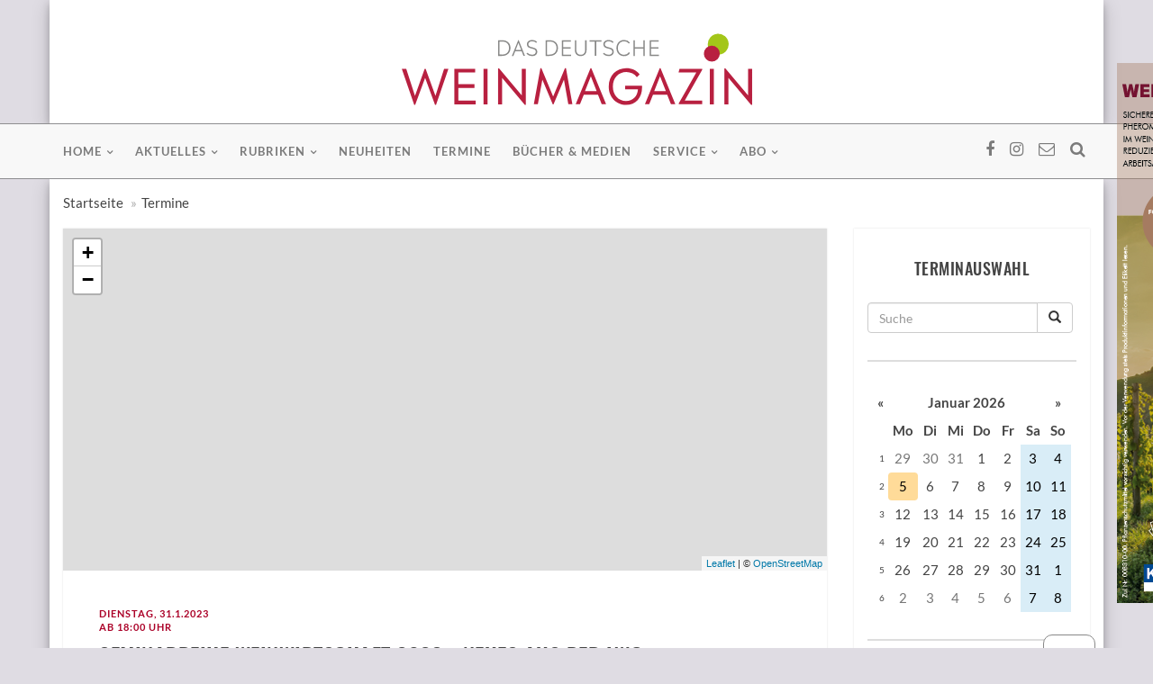

--- FILE ---
content_type: text/html; charset=utf-8
request_url: https://www.dwm-aktuell.de/termine?TID=23651
body_size: 9601
content:
<!DOCTYPE html>
<html lang="de">
<head>
	<meta charset="utf-8">
	<meta http-equiv="X-UA-Compatible" content="IE=edge">
	<meta name="viewport" content="width=device-width, initial-scale=1">
    <link rel="preconnect" href="https://cdn.fraund.de/www.dwm-aktuell.de">
    <link rel="dns-prefetch" href="https://cdn.fraund.de/www.dwm-aktuell.de">
    <!-- redid: 42004 -->
	<title>Termine - DAS DEUTSCHE WEINMAGAZIN</title>

    <!-- Facebook og tags -->

	<!-- facebook og -->
	<meta property="og:site_name"		content="dwm-aktuell.de">
	<meta property="og:locale"			content="de_DE">
	<meta property="og:url"				content="https://www.dwm-aktuell.de/termine">
	<meta property="og:title"			content="Termine">
	<meta property="og:description"		content="DAS DEUTSCHE WEINMAGAZIN – Unabhängige, überregionale Fachzeitschrift für Weinbau, Kellerwirtschaft und Weinmarketing.">
	<meta property="og:type"			content="article">
	<meta property="og:image"			content="https://cdn.fraund.de/www.dwm-aktuell.de/images/_icons/favicon-256x256.png">
	<meta property="og:image:width"		content="256">
	<meta property="og:image:height"	content="256">
    <meta property="fb:app_id"          content="347015562933556">
	<meta property="article:author"		content="https://www.facebook.com/dwmAktuell">
	<meta property="fb:admins"			content="100001950047349"> <!-- eni -->
	<meta property="fb:admins"			content="100000075098869"> <!-- iwi -->
	<!-- / facebook og -->

	<meta name="description" content="">
	<meta name="keywords" content="">
	<meta name="author" content="Fachverlag Dr. Fraund GmbH">
	<meta name="copyright" content="Fachverlag Dr. Fraund GmbH ">
	<meta name="robots" content="index, follow">
	<meta name="viewport" content="width=device-width, initial-scale=1">

	<!-- <link rel="alternate" type="application/rss+xml" href="" title="RSS | das deutsche weinmagazin" /> -->

    <link rel="shortcut icon" href="https://cdn.fraund.de/www.dwm-aktuell.de/images/_icons/favicon.ico" type="image/x-icon" />

    <link rel="apple-touch-icon" sizes="57x57" href="https://cdn.fraund.de/www.dwm-aktuell.de/images/_icons/apple-icon-57x57.png" />
    <link rel="apple-touch-icon" sizes="60x60" href="https://cdn.fraund.de/www.dwm-aktuell.de/images/_icons/apple-icon-60x60.png" />
    <link rel="apple-touch-icon" sizes="72x72" href="https://cdn.fraund.de/www.dwm-aktuell.de/images/_icons/apple-icon-72x72.png" />
    <link rel="apple-touch-icon" sizes="76x76" href="https://cdn.fraund.de/www.dwm-aktuell.de/images/_icons/apple-icon-76x76.png" />
    <link rel="apple-touch-icon" sizes="114x114" href="https://cdn.fraund.de/www.dwm-aktuell.de/images/_icons/apple-icon-114x114.png" />
    <link rel="apple-touch-icon" sizes="120x120" href="https://cdn.fraund.de/www.dwm-aktuell.de/images/_icons/apple-icon-120x120.png" />
    <link rel="apple-touch-icon" sizes="144x144" href="https://cdn.fraund.de/www.dwm-aktuell.de/images/_icons/apple-icon-144x144.png" />
    <link rel="apple-touch-icon" sizes="152x152" href="https://cdn.fraund.de/www.dwm-aktuell.de/images/_icons/apple-icon-152x152.png" />
    <link rel="apple-touch-icon" sizes="180x180" href="https://cdn.fraund.de/www.dwm-aktuell.de/images/_icons/apple-icon-180x180.png" />
    <link rel="icon" type="image/png" sizes="192x192"  href="https://cdn.fraund.de/www.dwm-aktuell.de/images/_icons/android-icon-192x192.png" />
    <link rel="icon" type="image/png" sizes="16x16" href="https://cdn.fraund.de/www.dwm-aktuell.de/images/_icons/favicon-16x16.png" />
    <link rel="icon" type="image/png" sizes="32x32" href="https://cdn.fraund.de/www.dwm-aktuell.de/images/_icons/favicon-32x32.png" />
    <link rel="icon" type="image/png" sizes="96x96" href="https://cdn.fraund.de/www.dwm-aktuell.de/images/_icons/favicon-96x96.png" />
    <link rel="icon" type="image/png" sizes="256x256" href="https://cdn.fraund.de/www.dwm-aktuell.de/images/_icons/favicon-256x256.png" />
    <link rel="manifest" href="https://cdn.fraund.de/www.dwm-aktuell.de/images/_icons/manifest.json" />
    <meta name="msapplication-TileColor" content="#ffffff" />
    <meta name="msapplication-TileImage" content="https://cdn.fraund.de/www.dwm-aktuell.de/images/_icons/ms-icon-144x144.png" />
    <meta name="theme-color" content="#ffffff" />

    <script src="https://www.dwm-aktuell.de/ccm/ccm19/public/ccm19.js?apiKey=452b45fe096e22d5041bd9b3157527aafc4c33fba4cf0a30&amp;domain=e776bc7" referrerpolicy="origin"></script> 
	<!-- HTML5 shim and Respond.js IE9 support of HTML5 elements and media queries -->
	<!--[if lt IE 9]>
		<script src="https://cdn.fraund.de/www.dwm-aktuell.de/dist/js/html5shiv.js"></script>
		<script src="https://cdn.fraund.de/www.dwm-aktuell.de/dist/js/respond.js"></script>
	<![endif]-->
    
    <!-- Styles -->
	<link rel="stylesheet" href="https://cdn.fraund.de/global/bootstrap/3.3.7/css/bootstrap.min.css">
	<link rel="stylesheet" href="https://cdn.fraund.de/www.dwm-aktuell.de/dist/css/dwm-aktuell.de.css?ver=1669177353" media="screen">
	
	<!-- Script -->
	<script src="https://cdn.fraund.de/global/jquery/jquery-3.5.1.min.js"></script>
	<script src="https://cdn.fraund.de/global/jquery/jquery-migrate-3.3.0.min.js"></script>
</head>
<body>
<header class="dwm-menu">
	<div class="container bg-white">
		<div class="row row-leaderboard">
			<div class="col-md-12 text-center">
	<ins data-revive-zoneid="333" data-revive-id="304d828f73b5464b2b5240f0c2e97b3b"></ins>
</div>		</div>

		<div class="row row-fullsize">
			<div class="col-md-6 text-center">
	<ins data-revive-zoneid="56" data-revive-id="304d828f73b5464b2b5240f0c2e97b3b"></ins>
</div>

<div class="col-md-6 text-center">
	<ins data-revive-zoneid="307" data-revive-id="304d828f73b5464b2b5240f0c2e97b3b"></ins>
</div>		</div>

		<div class="row dwm-logo text-center">
			<div class="col-md-6 col-md-offset-3">
				<a href="/"><img src="https://cdn.fraund.de/www.dwm-aktuell.de/images/dwm-logo.svg" alt="Das deutsche weinmagazin"></a>
			</div>
		</div>
	</div>
	
	<nav class="navbar navbar-default" data-smart-affix data-offset-top="0">
		<div class="container">
			<div class="menu-content">
				<!-- Brand and toggle get grouped for better mobile display -->
				<div class="navbar-header">
					<button type="button" class="navbar-toggle collapsed" data-toggle="collapse"
					        data-target="#myNavbar">
						<span class="sr-only">Toggle navigation</span>
						<span class="icon-bar"></span>
						<span class="icon-bar"></span>
						<span class="icon-bar"></span>
					</button>
				</div>
				<div class="collapse navbar-collapse" id="myNavbar">
					<ul class="top-social-icons list-inline pull-right">
						<li><a href="https://www.facebook.com/dwmAktuell/" target="_blank"><i class="fa fa-facebook"></i></a></li>
						<li><a href="https://www.instagram.com/dwm_aktuell/" target="_blank"><i class="fa fa-instagram"></i></a></li>
						<li><a href="/kontakt"><i class="fa fa-envelope-o"></i></a></li>
						<li class="top-search">
							<a href="#" class="sactive">
								<i class="fa fa-search"></i>
							</a>
						</li>
					</ul>
					<ul class="nav navbar-nav text-uppercase pull-left">
		<li class="dropdown">			<a href="/index.php?redid=93514" class="dropdown-toggle disabled" data-toggle="dropdown"
				role="button"
				aria-haspopup="true" aria-expanded="false">Home</a>
			<ul class="dropdown-menu">
				<li><a href="/dasmagazin">Das Magazin</a></li>
				<li><a href="/jahresinhalte">Jahresinhalte</a></li>
				<li><a href="/index.php?redid=93516">Abo</a></li>
			</ul>
		</li>
		<li class="dropdown">			<a href="/aktuelles" class="dropdown-toggle disabled" data-toggle="dropdown"
				role="button"
				aria-haspopup="true" aria-expanded="false">Aktuelles</a>
			<ul class="dropdown-menu">
				<li><a href="/ausderbranche">Aus der Branche</a></li>
				<li><a href="/region">Aus den Regionen</a></li>
			</ul>
		</li>
		<li class="dropdown">			<a href="/rubriken" class="dropdown-toggle disabled" data-toggle="dropdown"
				role="button"
				aria-haspopup="true" aria-expanded="false">Rubriken</a>
			<ul class="dropdown-menu">
				<li><a href="/weinbau">Weinbau</a></li>
				<li><a href="/kellerwirtschaft">Kellerwirtschaft</a></li>
				<li><a href="/pflanzenschutz">Pflanzenschutz</a></li>
				<li><a href="/marketing">Marketing</a></li>
				<li><a href="/betriebswirtschaft">Betriebswirtschaft und Unternehmensführung</a></li>
				<li><a href="/index.php?redid=131762">Weinrecht</a></li>
				<li><a href="/industrie-wirtschaft">Industrie+Wirtschaft</a></li>
				<li><a href="/architektur-bauen-betrieb">Architektur und Bauen im Betrieb</a></li>
				<li><a href="/statistik">Statistik</a></li>
				<li><a href="/forschung-industrie">Forschung und Industrie</a></li>
				<li><a href="/messen-veranstaltungen">Messen und Veranstaltungen</a></li>
				<li><a href="/junge-winzer">Junge Winzer</a></li>
				<li><a href="/weintourismus">Weintourismus</a></li>
				<li><a href="/rezepte">Rezepte zum Wein</a></li>
				<li><a href="/bildergalerien">Bildergalerien</a></li>
			</ul>
		</li>
		<li><a href="/messeneuheiten-agrarwintertage-fokus">Neuheiten</a></li>
		<li><a href="/termine">Termine</a></li>
		<li><a href="/buecher-medien">Bücher & Medien</a></li>
		<li class="dropdown">			<a href="/service" class="dropdown-toggle disabled" data-toggle="dropdown"
				role="button"
				aria-haspopup="true" aria-expanded="false">Service</a>
			<ul class="dropdown-menu">
				<li><a href="/kontakt-redaktion">Kontakt zur Redaktion</a></li>
				<li><a href="/anzeigen">Kontakt zum Anzeigenteam</a></li>
			</ul>
		</li>
		<li class="dropdown">			<a href="/abo" class="dropdown-toggle disabled" data-toggle="dropdown"
				role="button"
				aria-haspopup="true" aria-expanded="false">Abo</a>
			<ul class="dropdown-menu">
				<li><a href="/abonnement">Abonnement</a></li>
				<li><a href="/schnupper-abonnement">Schnupper-Abonnement</a></li>
				<li><a href="/leser-werben-leser">Leser werben Leser</a></li>
				<li><a href="/geschenk-abonnement">Geschenk Abonnement</a></li>
				<li><a href="/kostenloses-probeheft">Kostenloses Probeheft</a></li>
			</ul>
		</li>
		</ul>
				</div>
				<div class="show-search">
					<form role="search" method="get" id="searchform" action="/suche">
						<input type="hidden" name="redid" value="42026">
						<input type="text" placeholder="Suchbegriff eingeben und Enter..." value="" name="suchbegriff" id="s">
					</form>
				</div>
			</div>
		</div>
		<!-- /.container-fluid -->
	</nav>
</header>
	
<div class="dwm-default-content">
	<div class="container bg-white">
		
		<div class="row">
			<div class="col-md-12">
				<ol class="breadcrumb">
				<li><a href="https://www.dwm-aktuell.de">Startseite</a></li>
<li><a href="https://www.dwm-aktuell.de/termine">Termine</a></li>
				</ol>
			</div> <!-- // .col-md-12 -->
		</div><!-- // .row -->	
		
		<!-- <div class="row">
			<div class="col-sm-8"> -->
				<!-- Ausfuehrungszeit (index.php:538 : 5,9604644775391E-6 Sekunden --><link rel="stylesheet" href="https://cdn.fraund.de/global/bootstrap/bootstrap-datepicker/1.8.0/bootstrap-datepicker3.css">
<link rel="stylesheet" href="https://cdn.fraund.de/global/leaflet/leaflet.css">
<link rel="stylesheet" href="https://cdn.fraund.de/global/leaflet/routing-machine/3.2.7/leaflet-routing-machine.css">
<link rel="stylesheet" href="https://cdn.fraund.de/global/leaflet/routing-machine/3.2.7/Control.Geocoder.css">
<link rel="stylesheet" href="https://cdn.fraund.de/global/leaflet/label/leaflet.label.css">

<script src="https://cdn.fraund.de/global/bootstrap/bootstrap-datepicker/1.8.0/bootstrap-datepicker.min.js"></script>
<script src="https://cdn.fraund.de/global/bootstrap/bootstrap-datepicker/1.8.0/bootstrap-datepicker.de.min.js"></script>
<script src="https://cdn.fraund.de/global/leaflet/leaflet.js"></script>
<script src="https://cdn.fraund.de/global/leaflet/leaflet-providers.js"></script>
<script src="https://cdn.fraund.de/global/leaflet/routing-machine/3.2.7/leaflet-routing-machine.min.js"></script>
<script src="https://cdn.fraund.de/global/leaflet/routing-machine/3.2.7/Control.Geocoder.js"></script>
<script src="https://cdn.fraund.de/global/leaflet/label/leaflet.label.js"></script>

<script>
	$(document).ready(function() {
		var getUrlParameter = function getUrlParameter(sParam) {
			var sPageURL = decodeURIComponent(window.location.search.substring(1)),
				sURLVariables = sPageURL.split('&'),
				sParameterName,
				i;
		
			for (i = 0; i < sURLVariables.length; i++) {
				sParameterName = sURLVariables[i].split('=');
		
				if (sParameterName[0] === sParam) {
					return sParameterName[1] === undefined ? true : sParameterName[1];
				}
			}
		};
		
		/* Kalender initialisieren */
		$('#datepicker').datepicker({
			format: "dd/mm/yyyy",
			weekStart: 1,
			todayBtn: false,
			minViewMode: 0,
			language: "de",
			daysOfWeekHighlighted: "0,6",
			calendarWeeks: true,
			todayHighlight: true
		});
		
		// Kalender mit GET-Daten updaten wenn Seite geladen wird
		var day = getUrlParameter('day');
		var month = getUrlParameter('month') - 1;
		var year = getUrlParameter('year');
		var TID = getUrlParameter('TID');
		if(!day) {
			day = 1;
		}
		if(!TID) {
			$('#datepicker').datepicker('update', new Date(year, month, day));
		}
		// der ganze Kram muss eigentlich zu Ajax werden...

		// Wenn Monate geblättert werden
		$('#datepicker').on('changeMonth', function(e) {
			var dateString = e.date;
			var month = (dateString.getMonth() + 1);
			var year = dateString.getFullYear();
			
			var params = '?month=' + month + '&year=' + year;
			var URL = 'http://www.dwm-aktuell.de/termine';
			var href = URL + params;
			// alert(href);
			document.location.href=href;
		});
		
		// Wenn auf ein Datum geklickt wird
		$('#datepicker').on("changeDate", function(e) {
			var dateString = e.date;
			var day = dateString.getDate();
			var month = (dateString.getMonth() + 1);
			var year = dateString.getFullYear();
			
			var params = '?day=' + day + '&month=' + month + '&year=' + year;
			var URL = 'http://www.dwm-aktuell.de/termine';
			var href = URL + params;
			// alert(href);
			document.location.href=href;
		});
		
		/* Kartenausschnitt vergrößern */
		$('#sizeUp').click( function() {
			var oldHeight = $('#map').height();
			if(oldHeight < 600) {
				var newHeight = oldHeight + 100;
				$('#map').height( newHeight );
				mymap.invalidateSize();
			}
		});
		
		/* Kartenausschnitt verkleinern */
		$('#sizeDown').click( function() {
			var oldHeight = $('#map').height();
			if(oldHeight > 300) {
				var newHeight = oldHeight - 100;
				$('#map').height( newHeight );
				mymap.invalidateSize();
			}
		});
			
		/* Wenn nur eine Veranstaltung angezeigt wird, Karte auf Veranstaltungsort zentrieren */
		/* Wenn nicht, auf geographische Mitte Deutschlands zentrieren */
		if(typeof locations != 'undefined') {
			var center = locations.length;
		} else {
			var center = 0;
		}
		
		if(center == 1) {
			var centLat = locations[0][1];
			var centLng = locations[0][2];
			var centZoom = 12;
		} else {
			var centLat = 51.1586258;
			var centLng = 10.445921;
			var centZoom = 5;
		}
		
		// MAP-Gedöhns
		var mymap = L.map('map').setView([centLat,centLng], centZoom);
		var OpenStreetMap_DE = L.tileLayer('https://{s}.tile.openstreetmap.de/tiles/osmde/{z}/{x}/{y}.png', {
			maxZoom: 18,
			attribution: '&copy; <a href="http://www.openstreetmap.org/copyright">OpenStreetMap</a>'
		});
		L.tileLayer.provider('OpenStreetMap.DE').addTo(mymap);
		
		
		if(locations.length == 1) {
			L.marker([locations[0][1],locations[0][2]]).addTo(mymap)
				.bindPopup(locations[0][0])
				.openPopup();
			
			/* Routenplaner 
			L.Control.geocoder().addTo(mymap);
			var control = L.Routing.control({
				waypoints: [
					null,
					L.latLng(locations[0][1],locations[0][2])
				],
				routeWhileDragging: true,
				show: true,
				language: 'de',
				geocoder: L.Control.Geocoder.nominatim(),
				autoRoute: true
			}).addTo(mymap);
			*/
		} else {
			for(var i = 0; i < locations.length; i++) {
				marker = new L.marker([locations[i][1], locations[i][2]]).bindTooltip(locations[i][0], { ineractive: true }).bindPopup(locations[i][0]).addTo(mymap);
				/*
				marker = new L.marker([locations[i][1],locations[i][2]])
					.bindPopup(locations[i][0])
					.addTo(mymap);
				*/
			}
		}
		
		/* Kartenausschnitt zurücksetzen */
		$('#resetMap').click( function() {
			mymap.setView([centLat,centLng], centZoom);
		});
	});
</script>

<div class="row">
	<div class="col-lg-9 col-md-12">
		<article class="single-blog contact-us">
			<div class="post-thumb">
				<div id="map"></div> <!-- // map -->
				<div id="mapTools">
					<a id="sizeUp" class="btn btn-default hidden-xs" role="button"><i class="fa fa-expand"></i> Karte vergrößern</a>
					<a id="sizeDown" class="btn btn-default hidden-xs" role="button"><i class="fa fa-compress"></i> Karte verkleinern</a>
					<a id="resetMap" class="btn btn-default hidden-xs pull-right" role="button"><i class="fa fa-window-restore"></i> Zurücksetzen</a>
				</div>
			</div>
			<div class="post-content">	

	<div class="entry-header text-uppercase">
		<span class="post-cat">Dienstag, 31.1.2023<br>ab 18:00 Uhr</span>
		<h2 class="text-left">Seminarreihe Weinwirtschaft 2023 - Neues aus der LWG <small></small></h2>
	</div>
	<div class="entry-content date-content">		<div class="row">
			<div class="col-sm-3"><strong>Datum:</strong></div>
			<div class="col-sm-9"><p>Dienstag, 31.1.2023<br>ab 18:00 Uhr</p></div>
			<div class="col-sm-3"><strong>Info:</strong></div>
			<div class="col-sm-9"><p>Das Programm für die Online-Seminarreihe 2023 umfasst fünf Themenabende zu aktuellen Fragen aus der Weinwirtschaft. Eröffnet wird die wöchentliche Reihe mit dem Themenabend Weinbau und Pflanzenschutz, gefolgt von Neuigkeiten aus der LWG, dem Thema Virosen und schließlich Neuem aus Haus des Frankenweins. Ein Seminarabend zum Laubwandflächenmodell findet mit etwas Zeitverzug statt.<br />
<br />
Seminarbeginn ist jeweils um 18 Uhr<br />
<br />
31. Januar 2023 - Neues aus der LWG<br />
- Ökologischer Nutzen der Strukturvielfalt im Weinberg – Vergleichsmonitoring dreier unterfränkischen Weinlagen, Melissa Pfitzner, LRA Main-Spessart<br />
- Unterstockbodenbearbeitung – Stand der Technik und Blick in die Zukunft, Burkard Graber & Christian Deppisch, LWG<br />
- Neues aus der Förderung, Dr. Matthias Mend, LWG<br />
- &bdquo;Mein Nachbar will oder kann nicht mehr&quot; – Umgang mit Drieschen, Tobias Burkert, LWG<br />
<br />
Anmelden kann man sich unter dem Link unten.</p></div>
		<div class="col-sm-3"><strong>Veranstalter:</strong></div>
		<div class="col-sm-9"><p>LWG Bayern</p></div>
		<div class="col-sm-3"><strong>Kontakt:</strong></div>
		<div class="col-sm-9">
			<address>
	<a href="http://www.lwg.bayern.de/weinbau/bildung_beruf/315188/" target="_blank">www.lwg.bayern.de/weinbau/bildung_beruf/315188/</a>			</address>
		</div>
		</div> <!-- // .row -->
	</div> <!-- // .entry-content -->
	<div class="continue-reading text-center text-uppercase">
		<a class="btn btn-default pull-left hidden-xs hidden-sm" href="/termine" role="button"><i class="fa fa-angle-double-left"></i> Zurück zur Übersicht</a>
	</div>
			</div>
		</article>
			
	</div> <!-- // .col-lg-9 .col-md-12 -->
	<div class="col-lg-3 col-md-12"> <!-- rechte Spalte (Kalender und Anzeigeoptionen -->
		<div class="dwm-sidebar">
			
			<aside class="widget calendar-widget">
				<h2 class="widget-title text-uppercase text-center">Terminauswahl</h2>
				<div class="calendar-widget-content">
					
					<form action="/termine" class="form-inline border-1" method="post">
						<div class="input-group">
							<input type="text" name="searchInput" class="form-control" placeholder="Suche">
							<span class="input-group-btn">
								<button class="btn btn-default" type="submit">
									<span class="glyphicon glyphicon-search"></span>
								</button>
							</span>
						</div>
					</form>

					<div id="datepicker"></div> <!-- Kalender -->
		<div class="border-1"></div>
		<a class="btn btn-default center-block" href="/termine" role="button">Zurück zur Übersicht</a>
				
				</div>
			</aside>
			<div class="lrect text-center">
	<ins data-revive-zoneid="380" data-revive-id="304d828f73b5464b2b5240f0c2e97b3b"></ins>
</div>			            <aside class="widget latest-post-widget">
	<h3 class="widget-title text-uppercase text-center">Termine</h3>
	<ul>
	<li class="media">
	<div class="latest-post-content">
		<h2><a href="/termine?TID=28535">Weinbaupolitisches Seminar 2026</a></h2>
		<p><a href="/termine?TID=28535">7.1.2026</a></p>
	</div>
</li>
<li class="media">
	<div class="latest-post-content">
		<h2><a href="/termine?TID=28330">Anerkannte(r) Berater(in) für Deutschen Wein</a></h2>
		<p><a href="/termine?TID=28330">12.1.2026</a></p>
	</div>
</li>
<li class="media">
	<div class="latest-post-content">
		<h2><a href="/termine?TID=28415">Einführungskurs biologischer Weinbau</a></h2>
		<p><a href="/termine?TID=28415">12.1.2026</a></p>
	</div>
</li>
	</ul>
	<div class="continue-reading text-center text-uppercase">
		<a href="/termine">weitere Veranstaltungen</a>
	</div>
</aside>			<aside class="widget latest-issue-widget">
	<h3 class="widget-title text-uppercase text-center">Aktuelles Heft</h3>
	<ul>
		<li>
			<a class="popular-img" href="/titel">
                <img src="https://cdn.fraund.de/www.dwm-aktuell.de/tmp/67047_300x0.jpg" alt="Ausgabe dwm 26 | 20. Dezember 2025">            </a>
			<div class="p-content">
				<h4><a href="/titel" class="text-uppercase">Ausgabe dwm 26</a></h4>
				<span class="p-date">20. Dezember 2025</span>
			</div>
		</li>
	</ul>
	<div class="continue-reading text-center text-uppercase">
		<a href="/abonnement">Jetzt abonnieren!</a>
	</div>
</aside>			<aside class="widget recent-topics-widget text-center">
	<h2 class="widget-title text-uppercase text-center">Anzeigen</h2>
	<ul>
		<li>
			<!-- Button 1 -->
			<ins data-revive-zoneid="57" data-revive-id="304d828f73b5464b2b5240f0c2e97b3b"></ins>
		</li>
		<li>
			<!-- Button 2 -->
			<ins data-revive-zoneid="58" data-revive-id="304d828f73b5464b2b5240f0c2e97b3b"></ins>
		</li>
		<li>
			<!-- Rectangle -->
			<ins data-revive-zoneid="59" data-revive-id="304d828f73b5464b2b5240f0c2e97b3b"></ins>
		</li>
	</ul>
</aside>			<aside class="widget recent-topics-widget">
	<!-- <h3 class="widget-title text-uppercase text-center">Aktuelle Themen</h3> -->
	<ul>
		<li>
			<a class="popular-img" href="/erfolgsfaktor-kommunikation"><img src="https://cdn.fraund.de/www.dwm-aktuell.de/tmp/67067_300x250.jpg" alt="Erfolgsfaktor Kommunikation">          </a>
			<div class="p-content">
				<a href="/betriebswirtschaft" class="post-cat text-uppercase">Betriebswirtschaft und Unternehmensführung</a>
				<h4><a href="/erfolgsfaktor-kommunikation">Erfolgsfaktor Kommunikation</a></h4>
				<span class="p-date">17. Dezember 2025</span>
			</div>
		</li>
		<li>
			<a class="popular-img" href="/herausforderung-mindestlohnerhoehung"><img src="https://cdn.fraund.de/www.dwm-aktuell.de/tmp/67069_300x250.jpg" alt="Herausforderung Mindestlohnerhöhung">          </a>
			<div class="p-content">
				<a href="/betriebswirtschaft" class="post-cat text-uppercase">Betriebswirtschaft und Unternehmensführung</a>
				<h4><a href="/herausforderung-mindestlohnerhoehung">Herausforderung Mindestlohnerhöhung</a></h4>
				<span class="p-date">17. Dezember 2025</span>
			</div>
		</li>
		<li>
			<a class="popular-img" href="/-pacht-realitaet"><img src="https://cdn.fraund.de/www.dwm-aktuell.de/tmp/67071_300x250.jpg" alt="Die neue Pacht-Realität">          </a>
			<div class="p-content">
				<a href="/betriebswirtschaft" class="post-cat text-uppercase">Betriebswirtschaft und Unternehmensführung</a>
				<h4><a href="/-pacht-realitaet">Die neue Pacht-Realität</a></h4>
				<span class="p-date">17. Dezember 2025</span>
			</div>
		</li>
		<li>
			<a class="popular-img" href="/cane-pruner-technik-blick"><img src="https://cdn.fraund.de/www.dwm-aktuell.de/tmp/67050_300x250.jpg" alt="Cane Pruner-Technik im Blick">          </a>
			<div class="p-content">
				<a href="/weinbau" class="post-cat text-uppercase">Weinbau</a>
				<h4><a href="/cane-pruner-technik-blick">Cane Pruner-Technik im Blick</a></h4>
				<span class="p-date">17. Dezember 2025</span>
			</div>
		</li>
	</ul>
</aside>			<aside class="widget latest-issue-widget">
	<h3 class="widget-title text-uppercase text-center">BuchTipp</h3>
	<ul>
		<li>
			<a class="popular-img" href="/buecher/pfaelzer-tapas">
                <img src="https://cdn.fraund.de/www.dwm-aktuell.de/tmp/24775_300x0.jpg" alt="Pfaelzer Tapas">            </a>
			<div class="p-content">
				<h4><a href="/buecher/pfaelzer-tapas" class="text-uppercase">Pfälzer Tapas</a></h4>
				<span class="p-date">Tapas – in Spanien erfunden, in die Pfalz importiert! Mit über 60 Rezepten beweist Gina Greifenstein, wie Tapas und die Pfalz zusammenkommen. Da werden so durch und durch pfälzische Zutaten wie Handkäs oder Saumagen so auf den Tisch...</span>
			</div>
		</li>
	</ul>
	<div class="continue-reading text-center text-uppercase">
		<a href="/buecher/pfaelzer-tapas">weiterlesen</a>
	</div>
</aside>			
		</div>
	</div> <!-- // .col-md-4 -->
</div> <!-- // .row -->		<!-- </div>
			<div class="col-sm-4"></div>
		</div> -->
		
		<div class="row row-fullsize">
			<div class="col-md-6 text-center">
	<ins data-revive-zoneid="302" data-revive-id="304d828f73b5464b2b5240f0c2e97b3b"></ins>
</div>

<div class="col-md-6 text-center">
	<ins data-revive-zoneid="327" data-revive-id="304d828f73b5464b2b5240f0c2e97b3b"></ins>
</div>
		</div>
		
		<div id="banner_sky">
			<ins data-revive-zoneid="305" data-revive-id="304d828f73b5464b2b5240f0c2e97b3b"></ins>
		</div>
	</div>	
</div>

<footer>
	<div class="container">
		<div class="footer-widget-row">
			<div class="footer-widget contact-widget">
				<div class="widget-title">
					<img src="https://cdn.fraund.de/www.dwm-aktuell.de/images/dwm-logo-white.svg" alt="Das deutsche weinmagazin">
				</div>
				<p>DAS DEUTSCHE WEINMAGAZIN ist die überregionale Fachzeitschrift für Weinbau und Kellertechnik mit der höchsten verkauften Auflage in Deutschland.</p>
				
			</div>
		
			<div class="widget-content">
				<div class="address">
					<h4 class="text-uppercase">Kontakt</h4>
					<p>Fachverlag Dr. Fraund GmbH<br>
					   Weberstr. 9<br>
					   55130 Mainz</p>
					<a href="mailto:info@fraund.de">info@fraund.de</a>
				</div>
			</div>
			
			<div class="footer-widget widget-content"> <!-- twitter-widget -->
				<ul>
					<li><a href="/impressum" title="Impressum">Impressum</a></li>
					<li><a href="/datenschutz" title="Datenschutz">Datenschutz</a></li>
					<li><a href="/kontakt" title="Kontakt">Kontakt</a></li>
					<li><a href="/agb" title="AGB">AGB</a></li>
					<li><a href="https://kuendigung.lv-hessen.de" target="_blank" title="Verträge hier kündigen">Verträge hier kündigen</a></li>
				</ul>
			</div>
		</div>
	</div>
	<div class="container-fluid text-center ft-copyright">
		<p>&copy; 2026 <a href="https://www.fraund.de">Fachverlag Dr. Fraund GmbH</a></p>
	</div>
</footer>
	
	<div class="scroll-up">
		<a href="#"><i class="fa fa-angle-up"></i></a>
	</div>
    
    <div class="openCCM">
        <div class="CCMinner">
            <a href="#" title="Cookie-Einstellungen" onclick="CCM.openWidget();return false;"><i class="fa fa-2x fa-user-secret" aria-hidden="true"></i></a>
        </div>
    </div>
    
    <link rel="stylesheet" href="https://cdn.fraund.de/global/font-awesome/4.7.0/css/font-awesome.min.css">
	<link rel="stylesheet" href="https://cdn.fraund.de/global/bootstrap/awesome-bootstrap-checkbox/awesome-bootstrap-checkbox.css">
	<link rel="stylesheet" href="https://cdn.fraund.de/global/lightbox/2.10.0/css/lightbox.css">

	<!-- Matomo -->
	<script type="text/javascript">
	  var _paq = _paq || [];
	  /* tracker methods like "setCustomDimension" should be called before "trackPageView" */
	  _paq.push(["setCookieDomain", "*.www.dwm-aktuell.de"]);
	  _paq.push(["setDoNotTrack", true]);
	  _paq.push(['disableCookies']);
	  _paq.push(['trackPageView']);
	  _paq.push(['enableLinkTracking']);
	  _paq.push(['trackAllContentImpressions']);	
	  (function() {
		var u="https://stats.lv-hessen.de/";
		_paq.push(['setTrackerUrl', u+'piwik.php']);
		_paq.push(['setSiteId', '6']);
		var d=document, g=d.createElement('script'), s=d.getElementsByTagName('script')[0];
		g.type='text/javascript'; g.async=true; g.defer=true; g.src=u+'piwik.js'; s.parentNode.insertBefore(g,s);
	  })();
	</script>
	<noscript><p><img src="https://stats.lv-hessen.de/piwik.php?idsite=6&amp;rec=1" style="border:0;" alt=""></p></noscript>
	<!-- End Matomo Code -->
    
	<script src="https://cdn.fraund.de/global/jquery/jquery-touchswipe/1.6/jquery.touchSwipe.min.js"></script>
    
	<script async src="https://adserver.lv-hessen.de/www/delivery/asyncjs.php"></script>
	
	<script src="https://cdn.fraund.de/global/bootstrap/3.3.7/js/bootstrap.min.js"></script>
	<!-- <script src="https://cdn.fraund.de/www.dwm-aktuell.de/dist/js/main.js"></script> -->
	
	<!-- jquery reading position indicator -->
	<script src="https://cdn.fraund.de/global/jquery/jquery-prognroll/prognroll.min.js"></script>
	<script src="https://cdn.fraund.de/global/lightbox/2.10.0/js/lightbox.min.js"></script>
	
	<script src="https://cdn.fraund.de/global/bootstrap/bootstrap-validator/0.11.9/validator.min.js"></script>
	
	<script src="https://cdn.fraund.de/global/iban/iban.js"></script>
	
	<script>
	  $(function() {
		var $attribute = $('[data-smart-affix]');
		$attribute.each(function() {
			$attribute.width($attribute.parent().innerWidth());
		  $(this).affix({
			offset: {
			  top: $(this).offset().top,
			}
		  })
		})
		$(window).on("resize", function() {
		  $attribute.each(function() {
			  $attribute.width($attribute.parent().innerWidth());
			$(this).data('bs.affix').options.offset.top = $(this).offset().top
		  })
		})
	  });
        
        $(document).ready(function () {
            "use strict";
            /* === Search === */
            (function () {
                $('.top-search a').click(function (e) {
                    e.preventDefault();
                    //when the notification icon is clicked open the menu
                    $(this).toggleClass('active');
                    $('.show-search').fadeToggle(function () {
                        //then bind the close event to html so it closes when you mouse off it.
                        $('html').bind('click', function () {
                            $('.show-search').fadeOut(function () {
                                //once html has been clicked and the menu has closed, unbind the html click so nothing else has to lag up
                                $('html').unbind('click');
                            });
                            $('.top-search a').removeClass('active');
                        });
                        $('.show-search').bind('click', function (e) {
                            e.stopPropagation();
                        });
                    });
                });
            }());

            /* === Scroll Top === */
            (function () {
                $(window).scroll(function () {
                    if ($(this).scrollTop() > 100) {
                        $('.scroll-up').fadeIn();
                    } else {
                        $('.scroll-up').fadeOut();
                    }
                });
                $('.scroll-up a').click(function () {
                    $('html, body').animate({scrollTop: 0}, 800);
                    return false;
                });
            }());
        }());
	</script>
</body>
</html><!-- Ausfuehrungszeit: 0,17786693572998 Sekunden -->

--- FILE ---
content_type: text/x-html-fragment; charset=utf-8
request_url: https://www.dwm-aktuell.de/ccm/ccm19/public/widget?apiKey=452b45fe096e22d5041bd9b3157527aafc4c33fba4cf0a30&domain=e776bc7&gen=1&theme=c6557a2&lang=en_US&v=1765870759
body_size: 1901
content:
<div id="ccm-widget" class="ccm-modal ccm-widget instapaper_ignore ccm--is-blocking ccm--has-logo ccm--alignment--bottom" role="dialog" aria-labelledby="ccm-widget--title" lang="en-US"	 hidden="">
	<div class="ccm-modal-inner">
		<div class="ccm-modal--header">
						<div class="ccm-widget--logo">
				<img src="https://www.dwm-aktuell.de/ccm/ccm19/public/logo/a488607/e776bc7/c6557a2" alt="" />
			</div>
			
						<div class="ccm-widget--language-switch" role="none">
				<label id="ccm-widget--language-select-label" for="ccm-widget--language-select">Choose language</label>
				<select id="ccm-widget--language-select" class="ccm-widget--language-select" aria-labelledby="ccm-widget--language-select-label">
											<option value="de_DE">
															German (Deutsch)
													</option>
											<option value="en_US" selected="selected">
															English
													</option>
									</select>
			</div>
					</div>
		<div class="ccm-modal--body">
							<div class="ccm-widget--text cover-scrollbar">
					<div class="ccm-inner-overflow">
						<div class="ccm-widget--title" id="ccm-widget--title">We use cookies and other technologies.</div>
						<div class="ccm-widget--introduction">This website uses cookies, web beacons, JavaScript and similar technologies. I agree that companies associated with this website and third parties create pseudonymized user profiles for website personalization, market research and advertising. Although the generated information can be forwarded to third parties, it can not be combined with personal information. Detailed information and how to withdraw your consent can be found in the privacy policy of the site.</div>
					</div>
				</div>
									<div class="ccm-widget--buttons" role="group">
									<button data-ccm-modal="ccm-control-panel" role="button">Settings</button>
												<a href="javascript:" class="button ccm--save-settings ccm--button-primary" data-full-consent="true" role="button">Ok</a>
													<a href="javascript:" class="button ccm--decline-cookies" role="button">Decline</a>
											</div>
		</div>
		<div class="ccm-modal--footer" role="group">
			<div class="ccm-link-container">
				<a href="">Imprint</a>
				<a href="">Privacy Policy</a>
											</div>
							<div class="ccm-powered-by">
					<a href="https://www.ccm19.de/" rel="nofollow noopener" target="_blank" title="Cookie Consent Tool / Cookie Consent Manager" lang="en">
						Powered by CCM19
					</a>
				</div>
					</div>
	</div>
</div>




<div id="ccm-control-panel" class="ccm-modal ccm--is-blocking ccm-control-panel" role="dialog" lang="en-US"	 hidden="">
	<div class="ccm-modal-inner">
		<div class="ccm-modal--header">
			<div class="ccm-modal--title ccm--h1">Please select policies to allow</div>
		</div>
		<div class="ccm-modal--body">
			
			<div class="ccm-control-panel--purposes">
									<div class="ccm-control-panel--purpose mandatory">
						<input type="checkbox" id="ccm-purpose-41ba25c" class="ccm-checkbox-type--switch ccm-checkbox-align--right"
							   data-purpose="41ba25c"
							   data-purpose-mandatory="true" checked disabled>
						<label for="ccm-purpose-41ba25c">Technically neccessary</label>
						<button type="button" class="ccm-info-button" data-ccm-modal="ccm-details" data-jump-to="ccm-purpose-details-41ba25c">?</button>
																			<div class="ccm-control-panel--purpose--description">
								Here are all technically necessary scripts, cookies and other elements that are necessary for the operation of the website or the operator has a legitimate interest under DSGVO Art6, para. 1.
							</div>
											</div>
							</div>
		</div>
		<div class="ccm-modal--footer" role="group">
			<a href="javascript:"  role="button" class="button ccm-modal--close">Cancel</a>
			<button class="ccm--save-settings ccm--button-primary">Save</button>
							<button type="button" class="ccm--save-settings" data-full-consent="true">All accept</button>
					</div>
	</div>
</div>

<div id="ccm-details" class="ccm-modal ccm--is-blocking fixed-height ccm-details" role="dialog" lang="en-US"	 hidden="">
	<div class="ccm-modal-inner">
		<div class="ccm-modal--header">
			<div class="ccm-modal--title ccm--h1">List of used cookies</div>
		</div>
		<div class="ccm-modal--body">
			<div class="ccm-details-wrapper">
			<div class="ccm-details--list cover-scrollbar" role="navigation">
				<div class="ccm-inner-overflow">
					<ul class="ccm-details--list--purposes">
													<li class="ccm-details--purpose">
								<a href="javascript:;" data-jump-to="ccm-purpose-details-41ba25c">Technically neccessary</a>
								<ul>
																			<li class="ccm-details--cookie">
											<a href="javascript:;" data-jump-to="ccm-cookie-details-b7ffa37">ccm_consent</a>
										</li>
																			<li class="ccm-details--cookie">
											<a href="javascript:;" data-jump-to="ccm-cookie-details-683777d">MATOMO_SESSID</a>
										</li>
																			<li class="ccm-details--cookie">
											<a href="javascript:;" data-jump-to="ccm-cookie-details-2ad15ae">OAID</a>
										</li>
																			<li class="ccm-details--cookie">
											<a href="javascript:;" data-jump-to="ccm-cookie-details-af17e10">PHPSESSID</a>
										</li>
																	</ul>
							</li>
											</ul>
				</div>
			</div>
			<div class="ccm-details--content" role="region">
				<div class="ccm-inner-overflow">
											<div class="ccm-details--content--purpose" role="group">
							<div id="ccm-purpose-details-41ba25c" class="ccm-details--content--purpose--title ccm--h2">
								Technically neccessary
							</div>
							<div role="list">
															<div class="ccm-details--content--cookie" role="listitem">
									<div id="ccm-cookie-details-b7ffa37" class="ccm-details--content--cookie--title ccm--h3">
										ccm_consent
									</div>
																		<p>
										<strong>Vendor</strong><br />
										Fachverlag Dr. Fraund GmbH
									</p>
																																																																																</div>
															<div class="ccm-details--content--cookie" role="listitem">
									<div id="ccm-cookie-details-683777d" class="ccm-details--content--cookie--title ccm--h3">
										MATOMO_SESSID
									</div>
																		<p>
										<strong>Vendor</strong><br />
										Fachverlag Dr. Fraund GmbH
									</p>
																																																																																</div>
															<div class="ccm-details--content--cookie" role="listitem">
									<div id="ccm-cookie-details-2ad15ae" class="ccm-details--content--cookie--title ccm--h3">
										OAID
									</div>
																		<p>
										<strong>Vendor</strong><br />
										Fachverlag Dr. Fraund GmbH
									</p>
																																																																																</div>
															<div class="ccm-details--content--cookie" role="listitem">
									<div id="ccm-cookie-details-af17e10" class="ccm-details--content--cookie--title ccm--h3">
										PHPSESSID
									</div>
																		<p>
										<strong>Vendor</strong><br />
										Fachverlag Dr. Fraund GmbH
									</p>
																																																																																</div>
														</div>
						</div>
									</div>
			</div>
			</div>

			<div class="ccm-user-info">
				<div class="ccm-user-info--ucid">
					Cookie-ID:
					<span class="ccm-user-info--ucid--value"></span>
				</div>
			</div>
		</div>
		<div class="ccm-modal--footer">
			<a href="javascript:" role="button" class="button ccm-modal--close">Close</a>
		</div>
	</div>
</div>

<div class="ccm-settings-summoner" role="complementary">
	<a href="javascript:" class="ccm-settings-summoner--link" tabindex="0" aria-label="Change consent" title="Change consent">
		<img src="https://www.dwm-aktuell.de/ccm/ccm19/public/img/icon-cookie-settings-96px.png" alt="" width="96" height="96" class="ccm-settings-summoner--icon" />
	</a>
</div>

<script class="ccm-script-repository" type="ccm/json">{"b7ffa37":{"name":"ccm_consent","code":"","purpose":"41ba25c","mandatory":true},"683777d":{"name":"MATOMO_SESSID","code":"","purpose":"41ba25c","mandatory":true},"2ad15ae":{"name":"<script async src=\"https:\/\/adserver.lv-hessen.de\/www\/delivery\/asyncjs.php\"><\/script>","code":"","purpose":"41ba25c","mandatory":true},"af17e10":{"name":"PHPSESSID","code":"","purpose":"41ba25c","mandatory":true}}</script>



--- FILE ---
content_type: text/css
request_url: https://cdn.fraund.de/www.dwm-aktuell.de/dist/css/dwm-aktuell.de.css?ver=1669177353
body_size: 11279
content:
@charset "utf-8";

/* Banner */
@import "advertising.css" screen, projection;

/* fonts */
/* lato-300 - latin */
@font-face {
  font-family: 'Lato';
  font-style: normal;
  font-weight: 300;
    font-display: swap;
  src: url('https://cdn.fraund.de/www.dwm-aktuell.de/dist/fonts/lato-v14-latin-300.eot'); /* IE9 Compat Modes */
  src: local('Lato Light'), local('Lato-Light'),
       url('https://cdn.fraund.de/www.dwm-aktuell.de/dist/fonts/lato-v14-latin-300.eot?#iefix') format('embedded-opentype'), /* IE6-IE8 */
       url('https://cdn.fraund.de/www.dwm-aktuell.de/dist/fonts/lato-v14-latin-300.woff2') format('woff2'), /* Super Modern Browsers */
       url('https://cdn.fraund.de/www.dwm-aktuell.de/dist/fonts/lato-v14-latin-300.woff') format('woff'), /* Modern Browsers */
       url('https://cdn.fraund.de/www.dwm-aktuell.de/dist/fonts/lato-v14-latin-300.ttf') format('truetype'), /* Safari, Android, iOS */
       url('https://cdn.fraund.de/www.dwm-aktuell.de/dist/fonts/lato-v14-latin-300.svg#Lato') format('svg'); /* Legacy iOS */
}

/* lato-italic - latin */
@font-face {
  font-family: 'Lato';
  font-style: italic;
  font-weight: 400;
    font-display: swap;
  src: url('https://cdn.fraund.de/www.dwm-aktuell.de/dist/fonts/lato-v14-latin-italic.eot'); /* IE9 Compat Modes */
  src: local('Lato Italic'), local('Lato-Italic'),
       url('https://cdn.fraund.de/www.dwm-aktuell.de/dist/fonts/lato-v14-latin-italic.eot?#iefix') format('embedded-opentype'), /* IE6-IE8 */
       url('https://cdn.fraund.de/www.dwm-aktuell.de/dist/fonts/lato-v14-latin-italic.woff2') format('woff2'), /* Super Modern Browsers */
       url('https://cdn.fraund.de/www.dwm-aktuell.de/dist/fonts/lato-v14-latin-italic.woff') format('woff'), /* Modern Browsers */
       url('https://cdn.fraund.de/www.dwm-aktuell.de/dist/fonts/lato-v14-latin-italic.ttf') format('truetype'), /* Safari, Android, iOS */
       url('https://cdn.fraund.de/www.dwm-aktuell.de/dist/fonts/lato-v14-latin-italic.svg#Lato') format('svg'); /* Legacy iOS */
}

/* lato-regular - latin */
@font-face {
  font-family: 'Lato';
  font-style: normal;
  font-weight: 400;
    font-display: swap;
  src: url('https://cdn.fraund.de/www.dwm-aktuell.de/dist/fonts/lato-v14-latin-regular.eot'); /* IE9 Compat Modes */
  src: local('Lato Regular'), local('Lato-Regular'),
       url('https://cdn.fraund.de/www.dwm-aktuell.de/dist/fonts/lato-v14-latin-regular.eot?#iefix') format('embedded-opentype'), /* IE6-IE8 */
       url('https://cdn.fraund.de/www.dwm-aktuell.de/dist/fonts/lato-v14-latin-regular.woff2') format('woff2'), /* Super Modern Browsers */
       url('https://cdn.fraund.de/www.dwm-aktuell.de/dist/fonts/lato-v14-latin-regular.woff') format('woff'), /* Modern Browsers */
       url('https://cdn.fraund.de/www.dwm-aktuell.de/dist/fonts/lato-v14-latin-regular.ttf') format('truetype'), /* Safari, Android, iOS */
       url('https://cdn.fraund.de/www.dwm-aktuell.de/dist/fonts/lato-v14-latin-regular.svg#Lato') format('svg'); /* Legacy iOS */
}

/* lato-700 - latin */
@font-face {
  font-family: 'Lato';
  font-style: normal;
  font-weight: 700;
    font-display: swap;
  src: url('https://cdn.fraund.de/www.dwm-aktuell.de/dist/fonts/lato-v14-latin-700.eot'); /* IE9 Compat Modes */
  src: local('Lato Bold'), local('Lato-Bold'),
       url('https://cdn.fraund.de/www.dwm-aktuell.de/dist/fonts/lato-v14-latin-700.eot?#iefix') format('embedded-opentype'), /* IE6-IE8 */
       url('https://cdn.fraund.de/www.dwm-aktuell.de/dist/fonts/lato-v14-latin-700.woff2') format('woff2'), /* Super Modern Browsers */
       url('https://cdn.fraund.de/www.dwm-aktuell.de/dist/fonts/lato-v14-latin-700.woff') format('woff'), /* Modern Browsers */
       url('https://cdn.fraund.de/www.dwm-aktuell.de/dist/fonts/lato-v14-latin-700.ttf') format('truetype'), /* Safari, Android, iOS */
       url('https://cdn.fraund.de/www.dwm-aktuell.de/dist/fonts/lato-v14-latin-700.svg#Lato') format('svg'); /* Legacy iOS */
}

/* lato-700italic - latin */
@font-face {
  font-family: 'Lato';
  font-style: italic;
  font-weight: 700;
    font-display: swap;
  src: url('https://cdn.fraund.de/www.dwm-aktuell.de/dist/fonts/lato-v14-latin-700italic.eot'); /* IE9 Compat Modes */
  src: local('Lato Bold Italic'), local('Lato-BoldItalic'),
       url('https://cdn.fraund.de/www.dwm-aktuell.de/dist/fonts/lato-v14-latin-700italic.eot?#iefix') format('embedded-opentype'), /* IE6-IE8 */
       url('https://cdn.fraund.de/www.dwm-aktuell.de/dist/fonts/lato-v14-latin-700italic.woff2') format('woff2'), /* Super Modern Browsers */
       url('https://cdn.fraund.de/www.dwm-aktuell.de/dist/fonts/lato-v14-latin-700italic.woff') format('woff'), /* Modern Browsers */
       url('https://cdn.fraund.de/www.dwm-aktuell.de/dist/fonts/lato-v14-latin-700italic.ttf') format('truetype'), /* Safari, Android, iOS */
       url('https://cdn.fraund.de/www.dwm-aktuell.de/dist/fonts/lato-v14-latin-700italic.svg#Lato') format('svg'); /* Legacy iOS */
}

/* oswald-300 - latin */
@font-face {
  font-family: 'Oswald';
  font-style: normal;
  font-weight: 300;
    font-display: swap;
  src: url('https://cdn.fraund.de/www.dwm-aktuell.de/dist/fonts/oswald-v16-latin-300.eot'); /* IE9 Compat Modes */
  src: local('Oswald Light'), local('Oswald-Light'),
       url('https://cdn.fraund.de/www.dwm-aktuell.de/dist/fonts/oswald-v16-latin-300.eot?#iefix') format('embedded-opentype'), /* IE6-IE8 */
       url('https://cdn.fraund.de/www.dwm-aktuell.de/dist/fonts/oswald-v16-latin-300.woff2') format('woff2'), /* Super Modern Browsers */
       url('https://cdn.fraund.de/www.dwm-aktuell.de/dist/fonts/oswald-v16-latin-300.woff') format('woff'), /* Modern Browsers */
       url('https://cdn.fraund.de/www.dwm-aktuell.de/dist/fonts/oswald-v16-latin-300.ttf') format('truetype'), /* Safari, Android, iOS */
       url('https://cdn.fraund.de/www.dwm-aktuell.de/dist/fonts/oswald-v16-latin-300.svg#Oswald') format('svg'); /* Legacy iOS */
}

/* oswald-regular - latin */
@font-face {
  font-family: 'Oswald';
  font-style: normal;
  font-weight: 400;
    font-display: swap;
  src: url('https://cdn.fraund.de/www.dwm-aktuell.de/dist/fonts/oswald-v16-latin-regular.eot'); /* IE9 Compat Modes */
  src: local('Oswald Regular'), local('Oswald-Regular'),
       url('https://cdn.fraund.de/www.dwm-aktuell.de/dist/fonts/oswald-v16-latin-regular.eot?#iefix') format('embedded-opentype'), /* IE6-IE8 */
       url('https://cdn.fraund.de/www.dwm-aktuell.de/dist/fonts/oswald-v16-latin-regular.woff2') format('woff2'), /* Super Modern Browsers */
       url('https://cdn.fraund.de/www.dwm-aktuell.de/dist/fonts/oswald-v16-latin-regular.woff') format('woff'), /* Modern Browsers */
       url('https://cdn.fraund.de/www.dwm-aktuell.de/dist/fonts/oswald-v16-latin-regular.ttf') format('truetype'), /* Safari, Android, iOS */
       url('https://cdn.fraund.de/www.dwm-aktuell.de/dist/fonts/oswald-v16-latin-regular.svg#Oswald') format('svg'); /* Legacy iOS */
}

/* oswald-500 - latin */
@font-face {
  font-family: 'Oswald';
  font-style: normal;
  font-weight: 500;
    font-display: swap;
  src: url('https://cdn.fraund.de/www.dwm-aktuell.de/dist/fonts/oswald-v16-latin-500.eot'); /* IE9 Compat Modes */
  src: local('Oswald Medium'), local('Oswald-Medium'),
       url('https://cdn.fraund.de/www.dwm-aktuell.de/dist/fonts/oswald-v16-latin-500.eot?#iefix') format('embedded-opentype'), /* IE6-IE8 */
       url('https://cdn.fraund.de/www.dwm-aktuell.de/dist/fonts/oswald-v16-latin-500.woff2') format('woff2'), /* Super Modern Browsers */
       url('https://cdn.fraund.de/www.dwm-aktuell.de/dist/fonts/oswald-v16-latin-500.woff') format('woff'), /* Modern Browsers */
       url('https://cdn.fraund.de/www.dwm-aktuell.de/dist/fonts/oswald-v16-latin-500.ttf') format('truetype'), /* Safari, Android, iOS */
       url('https://cdn.fraund.de/www.dwm-aktuell.de/dist/fonts/oswald-v16-latin-500.svg#Oswald') format('svg'); /* Legacy iOS */
}

/* oswald-600 - latin */
@font-face {
  font-family: 'Oswald';
  font-style: normal;
  font-weight: 600;
    font-display: swap;
  src: url('https://cdn.fraund.de/www.dwm-aktuell.de/dist/fonts/oswald-v16-latin-600.eot'); /* IE9 Compat Modes */
  src: local('Oswald SemiBold'), local('Oswald-SemiBold'),
       url('https://cdn.fraund.de/www.dwm-aktuell.de/dist/fonts/oswald-v16-latin-600.eot?#iefix') format('embedded-opentype'), /* IE6-IE8 */
       url('https://cdn.fraund.de/www.dwm-aktuell.de/dist/fonts/oswald-v16-latin-600.woff2') format('woff2'), /* Super Modern Browsers */
       url('https://cdn.fraund.de/www.dwm-aktuell.de/dist/fonts/oswald-v16-latin-600.woff') format('woff'), /* Modern Browsers */
       url('https://cdn.fraund.de/www.dwm-aktuell.de/dist/fonts/oswald-v16-latin-600.ttf') format('truetype'), /* Safari, Android, iOS */
       url('https://cdn.fraund.de/www.dwm-aktuell.de/dist/fonts/oswald-v16-latin-600.svg#Oswald') format('svg'); /* Legacy iOS */
}

/* oswald-700 - latin */
@font-face {
  font-family: 'Oswald';
  font-style: normal;
  font-weight: 700;
    font-display: swap;
  src: url('https://cdn.fraund.de/www.dwm-aktuell.de/dist/fonts/oswald-v16-latin-700.eot'); /* IE9 Compat Modes */
  src: local('Oswald Bold'), local('Oswald-Bold'),
       url('https://cdn.fraund.de/www.dwm-aktuell.de/dist/fonts/oswald-v16-latin-700.eot?#iefix') format('embedded-opentype'), /* IE6-IE8 */
       url('https://cdn.fraund.de/www.dwm-aktuell.de/dist/fonts/oswald-v16-latin-700.woff2') format('woff2'), /* Super Modern Browsers */
       url('https://cdn.fraund.de/www.dwm-aktuell.de/dist/fonts/oswald-v16-latin-700.woff') format('woff'), /* Modern Browsers */
       url('https://cdn.fraund.de/www.dwm-aktuell.de/dist/fonts/oswald-v16-latin-700.ttf') format('truetype'), /* Safari, Android, iOS */
       url('https://cdn.fraund.de/www.dwm-aktuell.de/dist/fonts/oswald-v16-latin-700.svg#Oswald') format('svg'); /* Legacy iOS */
}

:root {
	--white:             #fff;
	--black:             #000;
	--dwm-red:           #aa1f3c;
	--dwm-green:         #a3c619;
}

/* Cookie Einstellungen SlideOut */
.openCCM {
	padding: 15px;
	background-color: #fff;
    border: 1px solid #888;
	float: right;
	position: fixed;
	right: 5%;
	border-top-left-radius: 10px;
	border-top-right-radius: 10px;
	bottom: 0;
    transition: transform 1s ease;
    transform: translateY(3.2em);
    z-index: 9999;
}

.openCCM:hover {
    transform: translateY(0);
}

.openCCM i {
    color: #B41D40;
}

/* base common css*/
.post-cat,
.features-content .marketing-promo-box .promo-tag,
.magazine-blog .boxed .magazine-content .feature-post .post-content .entry-meta .tag {
  color: #ab0128;
  display: inline-block;
  font-size: 11px;
  font-weight: 700;
  letter-spacing: 1px;
  margin-bottom: 10px; }

body {
	background: #DFDCE3;
	color: #444;
	font-family: "Lato", sans-serif;
	font-size: 15px;
	-webkit-font-smoothing: antialiased;
	-moz-font-smoothing: antialiased;
}

a {
    color: #444; /* var(--dwm-green); */
    text-decoration: none;
    -webkit-transition: all 0.33s;
    -moz-transition: all 0.33s;
    -ms-transition: all 0.33s;
    -o-transition: all 0.33s;
    transition: all 0.33s;
    line-height: 1.4;
    /* font-weight: bold; */
}

.entry-content a {
    color: var(--dwm-green);
    font-weight: bold;
}

a:hover,
a:focus {
    color: #ab0128;
    text-decoration: none;
}

u {
	text-decoration-skip-ink: auto;
}

h1, h2, h3, h4, h5, h6 {
  font-weight: 500;
  font-family: "Oswald", sans-serif;
  margin-top: 0; }

html {
  height: 100%;
  width: 100%;
}

body.material-home h1, body.material-home h2, body.material-home h3, body.material-home h4, body.material-home h5, body.material-home h6 {
  font-weight: 500;
  font-family: "Roboto", sans-serif; }

p {
  font-size: 15px;
  line-height: 25px;
  padding-top: 0;
  margin-top: 0; }

ul {
  list-style: none;
}

input, textarea, button {
  -moz-border-radius: 0px;
  -webkit-border-radius: 0px;
  border-radius: 0px;
}

img {
  max-width: 100%;
	height: auto;
}

select:focus,
select:active,
input:focus,
input:active,
textarea:focus,
textarea:active,
button:focus,
button:active {
  outline: none;
}

.dwm-logo {
	margin-bottom: 20px;
}

.bg-white {
	background-color: #fff;
	box-shadow: 0 4px 8px 0 rgba(0, 0, 0, 0.2), 0 6px 20px 0 rgba(0, 0, 0, 0.19);
}

.affix {
	top: 0px;
	z-index: 9999 !important;
 }

.affix + .container-fluid {
	padding-top: 0px;
}

.dwm-menu .navbar-default {
	margin-bottom: 0;
	border-left: 0;
	border-right: 0;
	border-top: 1px solid #8e8e90;
	border-bottom: 1px solid #8e8e90;
}

.dropdown:hover .dropdown-menu {
    display: block;
    margin-top: 0; /* remove the gap so it doesn't close */
 }

.lrect img {
	margin-bottom: 20px;
}

@media (max-width: 991px) {
    .navbar-header {
        float: none;
    }
    
    .navbar-left,.navbar-right {
        float: none !important;
    }
    
    .navbar-toggle {
        display: block;
    }
    
    .navbar-collapse {
        border-top: 1px solid transparent;
        box-shadow: inset 0 1px 0 rgba(255,255,255,0.1);
    }
    
    .navbar-fixed-top {
        top: 0;
        border-width: 0 0 1px;
    }
    
    .navbar-collapse.collapse {
        display: none!important;
    }
    
    .navbar-nav {
        float: none!important;
        margin-top: 7.5px;
    }
    
    .navbar-nav>li {
        float: none;
    }
    
    .navbar-nav>li>a {
        padding-top: 10px;
        padding-bottom: 10px;
    }
    
    .collapse.in{
        display:block !important;
    }
	
	.dwm-menu .top-social-icons {
		float: none !important;
		padding-left: 10px;
	}
	
	.dwm-menu .top-social-icons li a {
		padding: 0 !important;
	}
}

.dwm-logo img {
	max-height: 80px;
}

.btn.active.focus,
.btn.active:focus,
.btn.focus,
.btn:active.focus,
.btn:active:focus,
.btn:focus {
    outline: none !important;
}

.form-control:focus {
    box-shadow: none;
    border-color: #98e100;
}

.form-control-feedback {
	width: 42px;
	height: 42px;
	line-height: 42px;
}

.no-gutter [class*='col-'] {
    padding-right: 0;
    padding-left: 0;
    margin: 0;
}

.no-gutter.row {
    margin: 0;
}

.media-left,
.media > .pull-left {
    padding-right: 15px;
    float: left;
}

.top-buffer {
	margin-top: 20px;
}

/* breadcrumb */
ol.breadcrumb {
	background-color: inherit;
	padding-left: 0;
	margin: 8px 0 10px 0;
}

ol.breadcrumb > li + li::before {
	padding: 0 5px;
	color: #ababab;
	content: "\00BB";
}

/* termine */
.datepicker-inline {
	margin: 0 auto;
}

#map {
	height: 380px;
	margin: 0;
}

#mapTools {
	display: none;
}

.map_contact {
	height: 380px;
	width: 100%;
	display: block;
	margin-bottom: 15px;
}

/* Übersichtsseiten Rubriken */
.category-header {
	background-color: #fff;
	padding: 35px 30px 25px 30px;
	margin-bottom: 40px;
	-webkit-box-shadow: 0 0 2px 0 rgba(51, 51, 51, 0.08), 0 0 2px 0 rgba(51, 51, 51, 0.08);
	box-shadow: 0 0 2px 0 rgba(51, 51, 51, 0.08), 0 0 2px 0 rgba(51, 51, 51, 0.08);
}

h1.category-title {
	margin: 0 0 20px 0;
	line-height: 1;
}

.category-subnavigation {
	border-top: 1px dashed #000;
	padding-top: 20px;
}

.nav-simple > li {
	float: left;
	padding: 0 10px 10px 0;
}

.nav-simple > li > a {
	position: relative;
	display: block;
	background-color: transparent;
	border-bottom: 1px solid transparent;
	color: #888;
	border-radius: 0;
	padding: 0;
}

.nav-simple > li > a:hover {
	border-bottom: 1px dotted #888;
	background-color: transparent;
}


/* Kontakt Formular */
#vImportant {	/* Honey Pot for SPAM-Bots */
	display: none;
}

/* Abo Formulare */
ul.dashed {
    list-style-type: square;
}

.coupon {
	background: url('https://cdn.fraund.de/www.dwm-aktuell.de/images/dwm-gift-icon.svg');
	background-size: 50px 50px;
	background-repeat: no-repeat;
	background-position: right;
	padding-right: 70px;
}

.carousel-indicators {
	bottom: 0;
}

.carousel-indicators li {
	background-color: #ab0128;
	border: none;
}

.carousel-indicators .active {
	width: 12px;
	height: 12px;
	margin: 0;
	background-color: #98c100;
}

button.btn-bonus-dismiss {
	background: #fff;
	border: 1px solid #ab0128;
	border-radius: 0;
	color: #ab0128;
	font-size: 12px;
	font-weight: 700;
	letter-spacing: 1px;
	padding: 10px 18px;
	text-transform: uppercase;
}

button.btn-bonus-dismiss:hover {
	background: #ab0128;
	color: #fff;
}

button.btn-bonus {
	background: #fff;
	border: 1px solid #98c100;
	border-radius: 0;
	color: #98c100;
	display: inline-block;
	font-size: 12px;
	font-weight: 700;
	letter-spacing: 1px;
	padding: 10px 18px;
	text-transform: uppercase;
}

button.btn-bonus:hover {
	background: #98c100;
	color: #fff;
}

#blog-gallery-slider .carousel-control .fa-angle-left,
#blog-gallery-slider .carousel-control .fa-angle-right {
	color: #ab0128 !important;
	border: 2px solid #ab0128 !important;
}

#blog-gallery-slider .carousel-control .fa-angle-left:hover,
#blog-gallery-slider .carousel-control .fa-angle-right:hover {
	color: #fff !important;
	border-color: #ab0128;
	background: #ab0128;
}

.feature-food-post {
	border: none;
}

.feature-food-post img {
    width: 100%;
/*	height: 250px;
	object-fit: cover; */
}
  .feature-food-post .category-caption {
    background: #fff;
    padding: 30px 30px 20px;
    height: auto; }
    .feature-food-post .category-caption h2 a {
      display: inline-block;
      color: #444;
      font-size: 24px;
      letter-spacing: 0;
      margin-bottom: 8px; }
      .feature-food-post .category-caption h2 a:hover {
        color: #ab0128; }
    .feature-food-post .category-caption .date {
      color: #777;
      font-style: italic;
      font-size: 14px;
      margin-left: 0;
      -webkit-transition: all 0.53s;
      -moz-transition: all 0.53s;
      -ms-transition: all 0.53s;
      -o-transition: all 0.53s;
      transition: all 0.53s; }
  .feature-food-post:hover .category-caption h2 a {
    color: #444;
    font-size: 24px;
    letter-spacing: 0; }
    .feature-food-post:hover .category-caption h2 a:hover {
      color: #ab0128; }
  .feature-food-post:hover .category-caption .date {
    color: #777;
    font-style: italic;
    font-size: 14px;
    margin-left: 0;
    display: block;
}

.scroll-up a {
	background-color: rgba(152, 193, 0, 0.85);
	display: block;
	width: 38px;
	height: 38px;
	text-align: center;
	color: #fff;
	font-size: 18px;
	line-height: 38px;
	opacity: 0.7;
	border-radius: 2px;
}

.scroll-up {
	position: fixed;
	display: none;
	z-index: 999;
	bottom: 1.8em;
	right: 1.8em;
}

.row-leaderboard {
	margin: 0 0 20px 0;
}


/* add-rows unter header und über foot */
.row-fullsize {
	/* border-bottom: 1px solid #e2e2e2;
	border-top: 1px solid #e2e2e2;
	padding: 15px 0; */
	margin: 15px 0 15px 0;
}

.row-fullsize img {
	/* margin: 15px 0 15px 0; */
}

/*nabvar css*/
.dwm-menu .navbar-default .navbar-toggle {
    border-color: transparent;
}

.dwm-menu .menu-content {
    position: relative;
    padding: 0;
}

.dwm-menu .navbar-collapse {
    padding-right: 0;
    padding-left: 0;
}

.dwm-menu .navbar-brand {
    padding: 21px 15px;
}

.dwm-menu .navbar {
    border-radius: 0;
}

.dwm-menu .navbar .navbar-nav {
    margin-right: 25px;
}

.dwm-menu .navbar .navbar-nav > li:first-child a {
    padding-left: 0;
}
    
.dwm-menu .navbar .navbar-nav li a {
    /* color: #444; */
	color: #7b7b7b;
	font-weight: bold;
	font-size: 13px;
	padding: 20px 12px;
	letter-spacing: 1px; 
}
      
.dwm-menu .navbar .navbar-nav li a:hover {
	color: #ab0128; 
}

.dwm-menu .navbar .navbar-nav li .dropdown-menu {
	margin: 0;
	border-radius: 0;
	padding: 0;
	border: 0;
	min-width: 200px;
	box-shadow: none;
	/* box-shadow: 0 4px 8px 0 rgba(0, 0, 0, 0.2), 0 6px 20px 0 rgba(0, 0, 0, 0.19); */
}

.dwm-menu .navbar .navbar-nav li .dropdown-menu .dropdown-menu {
    top: 0;
    left: 100%;
    border-radius: 0;
}

.dwm-menu .navbar .navbar-nav li .dropdown-menu .dropdown-menu li a {
    border-left: 0;
}

.dwm-menu .navbar .navbar-nav li .dropdown-menu > li {
    padding: 0;
    margin: 0;
}

.dwm-menu .navbar .navbar-nav li .dropdown-menu > li > a {
    padding: 7px 12px;
    margin: 0;
    background: #fff;
}

.dwm-menu .navbar .navbar-nav li .dropdown-menu > li > a:hover {
    color: #fff;
    background: #ab0128;
    border-color: transparent;
}

.dwm-menu .navbar .navbar-nav .dropdown li a {
    border-bottom: 1px solid #e2e2e2;
    border-left: 1px solid #8e8e90;
    border-right: 1px solid #8e8e90;
}

.dwm-menu .navbar .navbar-nav .dropdown li:first-child > a {
	border-top: 1px solid #8e8e90;
}

.dwm-menu .navbar .navbar-nav .dropdown li:last-child > a {
	border-bottom: 1px solid #8e8e90;
}

.dwm-menu .navbar .navbar-nav .dropdown > a:after {
    display: inline-block;
    content: "\f107";
    margin-left: 5px;
    font-family: "FontAwesome";
    font-size: 11px;
    line-height: 0.9;
    -webkit-font-smoothing: antialiased;
    -moz-osx-font-smoothing: grayscale;
}

.dwm-menu .navbar .navbar-nav .dropdown .dropdown {
    position: relative;
}

.dwm-menu .navbar .navbar-nav .dropdown .dropdown > a:after {
    display: inline-block;
    content: "\f105";
    position: absolute;
    top: 50%;
    right: 8px;
    margin-top: -3px;
}

.dwm-menu .top-social-icons {
    margin-bottom: 0;
}
  
.dwm-menu .top-social-icons li a {
    /* color: #aaaaaa; */
	color: #7b7b7b;
    display: inline-block;
    font-size: 18px;
    font-weight: 700;
    /* width: 13px;
    height: 13px; */
    padding: 15px 0 20px 4px;
}

.dwm-menu .top-social-icons li a:hover {
    color: #ab0128;
}

.dwm-menu .top-social-icons .active .fa-search:before {
    content: "\f00d";
    color: #ab0128;
}

.dwm-menu .show-search {
	background: #fff;
	position: absolute;
	z-index: 10000;
	top: 100%;
	right: 0;
	padding: 15px;
	border-top: 3px solid #98c100;
	box-shadow: 0 2px 7px rgba(0, 0, 0, 0.1);
	display: none;
}

.dwm-menu .show-search input {
    display: block;
    font-size: 13px;
    width: 200px;
    padding: 10px 13px;
    border-radius: 0;
    background: #f4f4f4;
    font-weight: 300;
    box-shadow: 0 5px 4px -4px rgba(190, 190, 190, 0.1);
    border: 1px solid #e8e8e8;
}

.dwm-menu .navbar-default .navbar-nav > .open > a,
.dwm-menu .navbar-default .navbar-nav > .open > a:focus,
.dwm-menu .navbar-default .navbar-nav > .open > a:hover {
    background-color: transparent;
}

.dwm-menu.left-logo .navbar .navbar-nav {
  margin-right: 25px;
  margin-left: 50px;
}

/*header css*/
.dwm-logo h1 {
  margin: 0 auto;
}

#video-header {
  width: 100%;
  position: relative;
  min-height: 450px;
  margin-bottom: 0; }

/*video background*/
.yt-background {
  position: relative;
  width: 100%;
  overflow: hidden;
  min-height: 500px; }
  .yt-background:after {
    content: "";
    background: rgba(0, 0, 0, 0.5);
    height: 100%;
    width: 100%;
    top: 0;
    left: 0;
    position: absolute;
    z-index: -1; }
  .yt-background .yt-controls {
    position: absolute;
    right: 60px;
    bottom: 50px;
    display: none; }
    .yt-background .yt-controls a {
      display: inline-block;
      color: #fff;
      width: 20px;
      text-decoration: none; }

#logo {
    text-align: center;
    padding: 0;
    position: absolute;
    z-index: 2;
    left: 50%;
    top: 50%;
    transform: translate(-50%, -50%);
}

#logo p {
    color: #fff;
    font-style: italic;
    font-size: 18px;
    letter-spacing: 0.5px;
}

/*img header bg*/
#img-header {
  min-height: 450px;
  background: url(assets/images/header-fixed-bg.jpg) no-repeat scroll 100% 100%;
  background-attachment: fixed;
  -webkit-background-size: cover;
  background-size: cover;
  position: relative;
  z-index: 1;
}

#img-header:after {
    content: "";
    background: rgba(0, 0, 0, 0.4);
    height: 100%;
    width: 100%;
    top: 0;
    left: 0;
    position: absolute;
    z-index: -1;
}

.header-top-area {
    margin: 45px auto 10px;
}
.header-top-area .mega-logo {
    padding: 30px 0;
    display: block;
}

/*footer css*/
.insta-feed {
  margin: 0;
  padding: 0;
  background: #fff;
  overflow: hidden;
  box-shadow: 0 6px 4px 6px rgba(51, 51, 51, 0.08);
  margin-top: 30px;
}

.insta-feed img {
    width: 100%;
}

.insta-feed h2 {
    overflow: hidden;
    color: #444;
    font-size: 18px;
    letter-spacing: 0.5px;
    padding: 28px 0 16px;
}

footer {
    background: var(--dwm-red);
    color: #fff;
}

footer .footer-widget-row {
    display: flex;
    justify-content: space-between;
    margin: 80px auto 55px;
}

footer .footer-widget-row .widget-content a {
	color: #fff;
}

footer .footer-widget-row .widget-content ul {
	padding-left: 0;
}

    footer .footer-widget-row .footer-widget {
      flex-basis: 30%; }
      footer .footer-widget-row .footer-widget .widget-title {
        color: #fff;
        font-size: 18px;
        letter-spacing: 0.5px;
        margin-bottom: 30px; }
    footer .footer-widget-row .contact-widget h4 {
      font-size: 16px; }
    footer .footer-widget-row .contact-widget p {
      font-size: 14px;
      margin-bottom: 25px; }
    footer .footer-widget-row .contact-widget .address p {
      margin-top: 0;
      margin-bottom: 5px; }
    footer .footer-widget-row .contact-widget .address a {
      color: #fff; }
    footer .footer-widget-row .twitter-widget .single-tweet {
      margin-bottom: 20px; }
      footer .footer-widget-row .twitter-widget .single-tweet p a {
        color: #ab0128; }
      footer .footer-widget-row .twitter-widget .single-tweet h4 {
        font-size: 14px;
        letter-spacing: 0.5px;
        font-weight: normal; }
        footer .footer-widget-row .twitter-widget .single-tweet h4 .fa {
          margin-right: 7px;
          color: #ab0128; }
    footer .footer-widget-row .social-widget ul {
      margin: 0;
      padding: 0;
      display: flex;
      flex-wrap: wrap; }
      footer .footer-widget-row .social-widget ul li {
        flex-basis: 50%; }
        footer .footer-widget-row .social-widget ul li a {
          color: #aaaaaa;
          display: inline-block;
          margin-bottom: 12px;
          text-transform: capitalize;
          font-size: 14px;
          font-weight: bold;
          font-family: "Oswald", sans-serif;
          letter-spacing: 0.5px; }
          footer .footer-widget-row .social-widget ul li a .fa {
            border: 1px solid #aaaaaa;
            border-radius: 50%;
            color: #aaaaaa;
            font-size: 16px;
            width: 36px;
            height: 36px;
            line-height: 35px;
            text-align: center;
            margin-right: 15px;
            -webkit-transition: all 0.33s;
            -moz-transition: all 0.33s;
            -ms-transition: all 0.33s;
            -o-transition: all 0.33s;
            transition: all 0.33s; }
          footer .footer-widget-row .social-widget ul li a:hover {
            color: #ab0128; }
            footer .footer-widget-row .social-widget ul li a:hover .fa {
              background: #ab0128;
              border-color: #ab0128;
              color: #fff; }
    footer .footer-widget-row .testimonial-widget .review-text {
      border: 1px solid #fff;
      padding: 18px;
      position: relative; }
      footer .footer-widget-row .testimonial-widget .review-text::after, footer .footer-widget-row .testimonial-widget .review-text::before {
        content: '';
        top: 100%;
        left: 15%;
        border: solid transparent;
        height: 0;
        width: 0;
        position: absolute; }
      footer .footer-widget-row .testimonial-widget .review-text::before {
        /*border-right: 14px solid transparent;
        border-top: 22px solid #fff;
        border-left: 8px solid transparent;*/
        border-top-color: #fff;
        border-width: 22px;
        margin-left: -22px; }
      footer .footer-widget-row .testimonial-widget .review-text::after {
        /*	border-right: 11px solid transparent;
        	border-top: 20px solid #333333;
        	border-left: 9px solid transparent;*/
        border-top-color: #333;
        border-width: 20px;
        margin-left: -20px; }
      footer .footer-widget-row .testimonial-widget .review-text p {
        font-size: 13px;
        color: #fff;
        font-style: italic;
        margin: 0; }
    footer .footer-widget-row .testimonial-widget .author-id {
      margin-top: 36px; }
      footer .footer-widget-row .testimonial-widget .author-id img {
        border-radius: 100%;
        float: left;
        overflow: hidden;
        margin: -10px 20px 0; }
    footer .footer-widget-row .testimonial-widget .author-text {
      margin-left: 20px; }
      footer .footer-widget-row .testimonial-widget .author-text h4 {
        font-size: 14px;
        letter-spacing: 0.5px;
        font-weight: 500; }
      footer .footer-widget-row .testimonial-widget .author-text h4:last-child {
        font-size: 11px;
        font-family: "Lato", sans-serif;
        font-weight: 600; }
    footer .footer-widget-row .testimonial-widget .carousel-indicators {
      position: absolute;
      bottom: 13px;
      left: 90%;
      z-index: 15;
      width: 30%;
      padding-left: 15px;
      margin-left: -20%; }
      footer .footer-widget-row .testimonial-widget .carousel-indicators li {
        display: inline-block;
        width: 8px;
        height: 8px;
        margin: 1px;
        text-indent: -999px;
        background: #fff;
        cursor: pointer;
        border: 1px solid #fff;
        border-radius: 50%; }
        footer .footer-widget-row .testimonial-widget .carousel-indicators li.active {
          width: 8px;
          height: 8px;
          margin: 1px;
          background-color: #ab0128;
          border: 0; }
    footer .footer-widget-row .single-blog {
      background: transparent;
      border: 0;
      margin-bottom: 0;
      box-shadow: none; }
      footer .footer-widget-row .single-blog img {
        margin-bottom: 10px; }
      footer .footer-widget-row .single-blog .category-caption {
        background: transparent;
        padding: 0;
        height: auto; }
        footer .footer-widget-row .single-blog .category-caption h2 a {
          color: #fff;
          font-size: 20px;
          margin-bottom: -5px; }
        footer .footer-widget-row .single-blog .category-caption .date {
          color: #fff; }
  footer .ft-copyright {
    background: #222;
    color: #888; }
    footer .ft-copyright p {
      font-size: 14px;
      margin: 20px auto; }
      footer .ft-copyright p .fa {
        color: #ff6c6c;
        padding: 0 5px; }
      footer .ft-copyright p a {
        color: #888; }
        footer .ft-copyright p a:hover {
          color: #ab0128; }

/*sidebar css*/
.dwm-sidebar .widget {
  background-color: #fff;
  padding: 35px 30px;
  margin-bottom: 40px;
  -webkit-box-shadow: 0 0 2px 0 rgba(51, 51, 51, 0.08), 0 0 2px 0 rgba(51, 51, 51, 0.08);
  box-shadow: 0 0 2px 0 rgba(51, 51, 51, 0.08), 0 0 2px 0 rgba(51, 51, 51, 0.08); }
  .dwm-sidebar .widget .widget-title {
    color: #444;
    font-size: 18px;
    letter-spacing: 0.5px;
    margin-bottom: 28px; }

/* contact-widget */
.dwm-sidebar .widget.about-me-widget {
	background: url("https://cdn.fraund.de/www.dwm-aktuell.de/images/Fraund-Eingang.jpg") no-repeat;
	-webkit-background-size: 100%;
	background-size: 100%;
	background-color: #fff;
}

.dwm-sidebar .widget.about-me-widget .about-me-content {
	padding-bottom: 13px;
}

.dwm-sidebar .widget.about-me-widget .about-me-content h2 {
	margin-top: 12px;
	margin-bottom: 22px;
	color: #444;
	font-size: 18px;
	letter-spacing: 0.5px;
}

.dwm-sidebar .widget.about-me-widget .about-me-content .about-me-img {
	padding-top: 8%;
}

.dwm-sidebar .widget.about-me-widget .about-me-content .about-me-img img {
	width: 75%;
	display: inline-block;
	border: 7px solid #f0f0ee;
	border-radius: 50%;
	margin-top: 40px;
	background-color: #fff;
}

.dwm-sidebar .widget.about-me-widget .social-share ul li {
	padding: 0;
}

.dwm-sidebar .widget.about-me-widget .social-share ul li a {
	display: inline-block;
	border: 1px solid #e2e2e2;
	color: #aaaaaa;
	font-size: 13px;
	height: 30px;
	width: 30px;
	border-radius: 50%;
	line-height: 28px;
	margin-right: 6px;
}

.dwm-sidebar .widget.about-me-widget .social-share ul li a:hover {
	background: #ab0128;
	border-color: #ab0128;
	color: #fff;
}


  .dwm-sidebar .widget.news-letter-widget input[type="email"] {
    width: 100%;
    margin-bottom: 14px;
    color: #b6b6b6;
    border: 1px solid #eeeeee;
    font-size: 14px;
    letter-spacing: 0.5px;
    padding: 10px 15px;
    font-style: italic;
    border-radius: 0;
    background: #fafafa; }
    .dwm-sidebar .widget.news-letter-widget input[type="email"]:focus {
      border-color: #ab0128; }
  .dwm-sidebar .widget.news-letter-widget .btn-subscribe {
    width: 100%;
    background-color: #ab0128;
    color: #fff;
    border-radius: 0;
    -webkit-transition: all 0.33s;
    transition: all 0.33s;
    letter-spacing: 1px;
    font-size: 12px;
    padding: 9px 0;
    font-family: "Oswald", sans-serif; }
  .dwm-sidebar .widget.insta-widget .instagram-feed {
    display: flex;
    flex-wrap: wrap;
    justify-content: space-between; }
    .dwm-sidebar .widget.insta-widget .instagram-feed .single-instagram {
      flex-basis: 48%;
      margin-bottom: 4%; }
      .dwm-sidebar .widget.insta-widget .instagram-feed .single-instagram:nth-last-of-type(-n+2) {
        margin-bottom: 0; }
      .dwm-sidebar .widget.insta-widget .instagram-feed .single-instagram .insta-meta ul li {
        font-size: 13px; }
        .dwm-sidebar .widget.insta-widget .instagram-feed .single-instagram .insta-meta ul li a {
          color: #fff;
          font-size: 13px; }

.dwm-sidebar .widget.widget-popular-post ul {
	padding: 0;
	margin: 0;
}

.dwm-sidebar .widget.widget-popular-post ul li {
	padding-left: 0;
	padding-bottom: 15px;
	margin-bottom: 20px;
	border-bottom: 1px solid #e2e2e2;
}

.dwm-sidebar .widget.widget-popular-post ul li > a {
	position: relative;
	display: block;
	margin-bottom: 14px;
}

.dwm-sidebar .widget.widget-popular-post ul li > a:after {
	content: '';
	position: absolute;
	top: 0;
	right: 0;
	height: 100%;
	width: 100%;
	background: rgba(218, 82, 32, 0);
	-webkit-transition: all 0.33s;
	-moz-transition: all 0.33s;
	-ms-transition: all 0.33s;
	-o-transition: all 0.33s;
	transition: all 0.33s;
}

.dwm-sidebar .widget.widget-popular-post ul li > a:hover:after {
	background: rgba(218, 82, 32, 0.3);
}

.dwm-sidebar .widget.widget-popular-post ul li > a img {
	width: 100%;
}

.dwm-sidebar .widget.widget-popular-post ul li .p-content h4 {
	color: #444;
	font-size: 14px;
	letter-spacing: 0.5px;
}

.dwm-sidebar .widget.widget-popular-post ul li .p-content .p-date {
	color: #777;
	font-style: italic;
	font-size: 14px;
	margin-left: 0;
}

.dwm-sidebar .widget.widget-popular-post ul li:last-child {
	border: 0;
	padding: 0;
	margin: 0;
}

/* related articles widget */
.dwm-sidebar .widget.widget-related-posts ul li:last-child {
	border: 0;
	padding: 0;
	margin: 0;
}

.dwm-sidebar .widget.widget-related-posts ul {
	padding: 0;
	margin: 0;
}

.dwm-sidebar .widget.widget-related-posts ul li {
	border-bottom: 1px solid #e2e2e2;
	padding-bottom: 15px;
	padding-left: 0;
	margin-bottom: 20px;
}

.dwm-sidebar .widget.widget-related-posts ul li .related-post-img {
	position: relative;
	display: block;
	width: 100px;
	max-height: 70px;
	top: 50%;
}

.dwm-sidebar .widget.widget-related-posts ul li .related-post-img img {
	width: 100%;
}

.dwm-sidebar .widget.widget-related-posts ul li .related-post-content h2 a {
	font-size: 14px;
	letter-spacing: 0;
}


/* recent-topics-widget */
.dwm-sidebar .widget.recent-topics-widget ul {
	padding: 0;
	margin: 0;
}

.dwm-sidebar .widget.recent-topics-widget ul li {
	padding-left: 0;
	padding-bottom: 15px;
	margin-bottom: 20px;
}

.dwm-sidebar .widget.recent-topics-widget ul li > a {
	position: relative;
	display: block;
	margin-bottom: 14px;
}

.dwm-sidebar .widget.recent-topics-widget ul li > a:after {
	content: '';
	position: absolute;
	top: 0;
	right: 0;
	height: 100%;
	width: 100%;
	background: rgba(171, 1, 40, 0);
	-webkit-transition: all 0.33s;
	-moz-transition: all 0.33s;
	-ms-transition: all 0.33s;
	-o-transition: all 0.33s;
	transition: all 0.33s;
}

.dwm-sidebar .widget.recent-topics-widget ul li > a:hover:after {
	background: rgba(171, 1, 40, 0.1);
}

.dwm-sidebar .widget.recent-topics-widget ul li > a img {
	width: 100%;
}

.dwm-sidebar .widget.recent-topics-widget ul li .p-content h4 {
	color: #444;
	font-size: 16px;
	letter-spacing: 0.5px;
}

.dwm-sidebar .widget.recent-topics-widget ul li .p-content .p-date {
	color: #777;
	font-style: italic;
	font-size: 14px;
	margin-left: 0;
}

.dwm-sidebar .widget.recent-topics-widget ul li:last-child {
	border: 0;
	padding: 0;
	margin: 0;
}



  .dwm-sidebar .widget.latest-post-widget ul {
    padding: 0;
    margin: 0; }
    .dwm-sidebar .widget.latest-post-widget ul li {
      border-bottom: 1px solid #e2e2e2;
      padding-bottom: 15px;
      padding-left: 0; }
      .dwm-sidebar .widget.latest-post-widget ul li .popular-img {
        position: relative;
        display: block; }
        .dwm-sidebar .widget.latest-post-widget ul li .popular-img:after {
          content: '';
          position: absolute;
          top: 0;
          right: 0;
          height: 100%;
          width: 100%;
          background: rgba(218, 82, 32, 0);
          -webkit-transition: all 0.33s;
          -moz-transition: all 0.33s;
          -ms-transition: all 0.33s;
          -o-transition: all 0.33s;
          transition: all 0.33s; }
        .dwm-sidebar .widget.latest-post-widget ul li .popular-img:hover:after {
          background: rgba(218, 82, 32, 0.3); }
      .dwm-sidebar .widget.latest-post-widget ul li .latest-post-content h2 {
        color: #e2e2e2;
        font-size: 16px;
        letter-spacing: 0;
        margin-bottom: 3px; }
      .dwm-sidebar .widget.latest-post-widget ul li .latest-post-content p {
        color: #777;
        font-style: italic;
        font-size: 14px;
        margin-left: 0; }
      .dwm-sidebar .widget.latest-post-widget ul li:last-child {
        border: 0;
        padding-bottom: 0;
        margin-bottom: 0; }

/* aktuelle Ausgabe */
.dwm-sidebar .widget.latest-issue-widget ul {
	padding: 0;
	margin: 0;
}

.dwm-sidebar .widget.latest-issue-widget ul li {
	border-bottom: 1px solid #e2e2e2;
	padding-bottom: 15px;
	padding-left: 0;
}
.dwm-sidebar .widget.latest-issue-widget .popular-img img {
	width: 100%;
}
.dwm-sidebar .widget.latest-issue-widget ul li .popular-img {
	position: relative;
	display: block;
	margin-bottom: 15px;
}

.dwm-sidebar .widget.latest-issue-widget ul li .popular-img:after {
	content: '';
	position: absolute;
	top: 0;
	right: 0;
	height: 100%;
	width: 100%;
	background: rgba(152, 193, 0, 0);
	-webkit-transition: all 0.33s;
	-moz-transition: all 0.33s;
	-ms-transition: all 0.33s;
	-o-transition: all 0.33s;
	transition: all 0.33s;
}

.dwm-sidebar .widget.latest-issue-widget ul li .popular-img:hover:after {
	background: rgba(152, 193, 0, 0.3);
}

.dwm-sidebar .widget.latest-issue-widget ul li .latest-post-content h2 {
	color: #e2e2e2;
	font-size: 14px;
	letter-spacing: 0;
	margin-bottom: 3px;
}

.dwm-sidebar .widget.latest-issue-widget ul li .latest-post-content p {
	color: #777;
	font-style: italic;
	font-size: 14px;
	margin-left: 0;
}

.dwm-sidebar .widget.latest-issue-widget ul li:last-child {
	border: 0;
	padding-bottom: 0;
	margin-bottom: 0;
}

.footer-widget .widget-content ul {
	margin: 25px 0;
	padding: 0;
}

.footer-widget .widget-content ul li {
	padding-bottom: 5px;
}

.footer-widget .widget-content ul li a {
	color: #ffffff;
	font-weight: bold;
}

.footer-widget .widget-content ul li:last-child {
	padding-bottom: 0;
}

.dwm-sidebar .widget.add-widget div.add-image {
	text-align: center;
	/* width: 100%; */
}

.dwm-sidebar .widget.add-widget img {
	/* margin: 0 auto;
	width: 100%; */
}

.dwm-sidebar .widget.calendar-widget {
	padding: 35px 15px;
}

.dwm-sidebar .widget.calendar-widget .input-group {
	width: 100%;
}

.dwm-sidebar .widget.calendar-widget .border-1 {
	margin-bottom: 30px;
}

.dwm-sidebar .widget.calendar-widget div.calendar-image {
	text-align: center;
	/* width: 100%; */
}

.dwm-sidebar .widget.calendar-widget img {
	/* margin: 0 auto;
	width: 100%; */
}

/*instagram css*/
.single-instagram {
  position: relative;
  display: block; }
  .single-instagram .insta-overlay {
    position: absolute;
    top: 0;
    left: 0;
    height: 100%;
    width: 100%;
    background: rgba(218, 82, 32, 0.75);
    display: flex;
    -webkit-transition: all 0.4s;
    -moz-transition: all 0.4s;
    -ms-transition: all 0.4s;
    -o-transition: all 0.4s;
    transition: all 0.4s;
    opacity: 0; }
    .single-instagram .insta-overlay .insta-meta {
      margin: auto;
      z-index: 999; }
      .single-instagram .insta-overlay .insta-meta ul {
        margin-bottom: 0; }
        .single-instagram .insta-overlay .insta-meta ul li {
          color: #fff;
          font-size: 14px; }
          .single-instagram .insta-overlay .insta-meta ul li a {
            color: #fff;
            font-size: 14px;
            }
            .single-instagram .insta-overlay .insta-meta ul li a .fa {
              margin-right: 3px; }
  .single-instagram .insta-link {
    position: absolute;
    height: 100%;
    width: 100%;
    top: 0;
    left: 0;
    display: block; }
  .single-instagram:hover .insta-overlay {
    opacity: 1; }

.dwm-sidebar.feminine-sidebar .widget.about-me-widget {
  background: url("assets/images/fe-about-me-bg.jpg") no-repeat;
  -webkit-background-size: 100%;
  background-size: 100%;
  background-color: #fff; }

/*all blog css */
.single-blog {
  background: #fff;
  margin-bottom: 50px;
  -webkit-box-shadow: 0 0 2px 0 rgba(51, 51, 51, 0.08), 0 0 2px 0 rgba(51, 51, 51, 0.08);
  box-shadow: 0 0 2px 0 rgba(51, 51, 51, 0.08), 0 0 2px 0 rgba(51, 51, 51, 0.08); }
  .single-blog.marketing-post .post-content {
    overflow: hidden;
    padding: 40px 0; }
    .single-blog.marketing-post .post-content .entry-header {
      margin: 0 auto 10px;
      padding: 0 40px; }
      .single-blog.marketing-post .post-content .entry-header h2 {
        color: #444;
        font-size: 30px;
        letter-spacing: 0; }
    .single-blog.marketing-post .post-content .entry-content {
      margin: 30px 40px; }
    .single-blog.marketing-post .post-content .continue-reading a {
      border: 1px solid #ab0128;
      color: #ab0128;
      display: inline-block;
      font-size: 12px;
      font-weight: 700;
      letter-spacing: 1px;
      padding: 10px 18px; }
      .single-blog.marketing-post .post-content .continue-reading a:hover {
        background: #ab0128;
        color: #fff; }
    .single-blog.marketing-post .post-content .post-meta {
      overflow: hidden;
      border: 0;
      margin-top: 0;
      padding: 14px 0 18px; }
      .single-blog.marketing-post .post-content .post-meta .author-meta {
        color: #777;
        font-style: italic;
        font-size: 14px;
        margin-left: 0; }
        .single-blog.marketing-post .post-content .post-meta .author-meta li {
          margin: 0;
          padding: 0;
          color: #aaaaaa; }
          .single-blog.marketing-post .post-content .post-meta .author-meta li a {
            color: #aaaaaa; }
            .single-blog.marketing-post .post-content .post-meta .author-meta li a:hover {
              color: #ab0128; }

.single-blog .post-content ul {
    list-style: disc;
}

.single-blog .post-content ul li {
    padding-bottom: 0.5em
}

.single-blog .post-content div.thumbnail {
    border: none;
}

.single-blog .post-content div.thumbnail.pull-right {
    margin: 0 0 20px 20px;
}

.single-blog .post-content div.thumbnail.pull-left {
    margin: 0 20px 20px 0;
}

.img-border {
	border: 1px solid #888;
}

.img-right {
    margin: 0 0 0 20px;
}


.post-list .post-thumb img:not(.slider-image) {
	width: 360px;
	height: 260px;
	object-fit: cover;
}

.feature-food-post img:not(.slider-image),
.single-blog:not(.post-list):not(.gallery-overview) .post-thumb img:not(.slider-image) {
	width: 100%;
	height: 200px;
	object-fit: cover;
}

/* Extra Small Devices, Phones */ 
@media only screen and (min-width : 480px) {
	.feature-food-post img,
	.single-blog:not(.post-list):not(.gallery-overview) .post-thumb img:not(.slider-image) {
		height: 220px;
	}
}

/* Small Devices, Tablets */
@media only screen and (min-width : 768px) {
	.feature-food-post img {
		height: 220px;
	}
	.single-blog:not(.post-list):not(.gallery-overview) .post-thumb img:not(.slider-image) {
		height: 250px;
	}
}

/* Medium Devices, Desktops */
@media only screen and (min-width : 992px) {
	.feature-food-post img {
		height: 250px;
	}
	.single-blog:not(.post-list):not(.gallery-overview) .post-thumb img:not(.slider-image) {
		height: 380px;
	}
}

/* Large Devices, Wide Screens */
@media only screen and (min-width : 1200px) {
	.feature-food-post img {
		height: 300px;
	}
	.single-blog:not(.post-list):not(.gallery-overview) .post-thumb img:not(.slider-image) {
		height: 470px;
	}
}

.single-blog .post-thumb iframe{
  width: 100%;
}

.single-blog .post-content {
	overflow: hidden;
	padding: 40px;
}

.single-blog .post-content .entry-header {
 	margin: 0 auto 22px;
}

.single-blog .post-content .entry-header .post-cat,
.single-blog .post-content .entry-header .features-content .marketing-promo-box .promo-tag,
.features-content .marketing-promo-box .single-blog .post-content .entry-header .promo-tag,
.single-blog .magazine-blog .boxed .magazine-content .feature-post .post-content .entry-header .entry-meta .tag,
.magazine-blog .boxed .magazine-content .feature-post .single-blog .post-content .entry-header .entry-meta .tag,
.single-blog .magazine-blog .boxed .magazine-content .feature-post .post-content .entry-meta .entry-header .tag,
.magazine-blog .boxed .magazine-content .feature-post .single-blog .post-content .entry-meta .entry-header .tag {
	color: #ab0128;
	display: inline-block;
	font-size: 11px;
	font-weight: 700;
	letter-spacing: 1px;
	margin-bottom: 10px;
}

.single-blog .post-content .entry-header h2 {
	color: #444;
	font-size: 24px;
	letter-spacing: 0.5px;
}

.single-blog .post-content .post-img {
	margin: 0 0 12px 0;
	padding-top: 7px;
}

img.post-img {
	min-width: 100%
}

.single-blog .post-content .text-brand {
	color: #ab0128;
}

.single-blog .post-content h4 {
	margin-bottom: 25px;
	font-weight: normal;
	color: #888;
	font-size: 16px;
	letter-spacing: 1px;
}

.single-blog .post-content .entry-content {
	margin-bottom: 35px;
}

.dwm-sidebar .continue-reading {
	margin-top: 20px;
}

.dwm-sidebar .continue-reading a,
.single-blog .post-content .continue-reading a {
	border: 1px solid #ab0128;
	color: #ab0128;
	display: inline-block;
	font-size: 12px;
	font-weight: 700;
	letter-spacing: 1px;
	padding: 10px 18px;
}

.dwm-sidebar .continue-reading a:hover,
.single-blog .post-content .continue-reading a:hover {
	background: #ab0128;
	color: #fff;
}
    .single-blog .post-content .post-meta {
      overflow: hidden;
      border-top: 1px solid #e2e2e2;
      margin-top: 40px;
      padding-top: 20px;
      line-height: 1;
      margin-bottom: 0;
      padding-bottom: 0; }
      .single-blog .post-content .post-meta .author-meta {
        color: #777;
        font-style: italic;
        font-size: 14px;
        margin-left: 0; }
        .single-blog .post-content .post-meta .author-meta li {
          margin: 0;
          padding: 0; }
          .single-blog .post-content .post-meta .author-meta li a {
            color: #777;
            line-height: 1;
            margin-bottom: 0;
            padding-bottom: 0; }
            .single-blog .post-content .post-meta .author-meta li a:hover {
              color: #ab0128; }
      .single-blog .post-content .post-meta .social-share {
        line-height: 1;
        margin-bottom: 0;
        padding-bottom: 0; }
        .single-blog .post-content .post-meta .social-share li:last-child {
          padding-right: 0; }
        .single-blog .post-content .post-meta .social-share li:first-child {
          padding-left: 0; }
        .single-blog .post-content .post-meta .social-share li a {
          color: #c2c2c2;
          font-size: 16px;
          padding-left: 3px; }
          .single-blog .post-content .post-meta .social-share li a:hover {
            color: #ab0128; }
  .single-blog.post-grid .entry-content {
    margin-bottom: 20px; }
  .single-blog.post-grid .entry-header {
    margin-bottom: 15px; }
    .single-blog.post-grid .entry-header h2 {
      color: #444;
      font-size: 18px;
      letter-spacing: 0.5px; }
  .single-blog.post-grid .post-content .post-meta {
    margin-top: 20px; }
  .single-blog.post-list .post-content {
    padding: 15px 0 15px 15px; }
    .single-blog.post-list .post-content .entry-header {
      margin-bottom: 15px; }
      .single-blog.post-list .post-content .entry-header h2 {
        color: #444;
        font-size: 18px;
        letter-spacing: 0.5px;
        padding-top: 8px; }
    .single-blog.post-list .post-content .post-meta {
      margin-top: 15px;
      padding-top: 15px; }
      .single-blog.post-list .post-content .post-meta .author-meta {
        color: #777;
        font-style: italic;
        font-size: 14px;
        margin-left: 0; }
        .single-blog.post-list .post-content .post-meta .author-meta li {
          margin: 0;
          padding: 0; }
          .single-blog.post-list .post-content .post-meta .author-meta li a {
            color: #777; }

.post-overlay .post-thumb {
  position: relative;
  display: -webkit-box;
  display: -webkit-flex;
  display: -ms-flexbox;
  display: flex;
  -webkit-box-pack: center;
  -webkit-justify-content: center;
  -ms-flex-pack: center;
  justify-content: center;
  -webkit-box-orient: vertical;
  -webkit-box-direction: normal;
  -webkit-flex-direction: column;
  -ms-flex-direction: column;
  flex-direction: column; }
  .post-overlay .post-thumb .post-thumb-overlay {
    position: absolute;
    top: 0;
    left: 0;
    bottom: 0;
    height: 100%;
    width: 100%;
    background: rgba(0, 0, 0, 0.4);
    opacity: 0;
    overflow: hidden;
    -webkit-transition: all 0.5s;
    -moz-transition: all 0.5s;
    -ms-transition: all 0.5s;
    -o-transition: all 0.5s;
    transition: all 0.5s; }
    .post-overlay .post-thumb .post-thumb-overlay div {
      color: #fff;
      display: inline-block;
      height: 40px;
      width: 132px;
      border: 1px solid #fff;
      line-height: 40px;
      text-decoration: none;
      font-weight: 600;
      font-size: 14px;
      position: relative;
      top: 50%;
      letter-spacing: 1px;
      margin-top: -18px;
      text-transform: uppercase;
      -webkit-transition: all 0.3s;
      -moz-transition: all 0.3s;
      -ms-transition: all 0.3s;
      -o-transition: all 0.3s;
      transition: all 0.3s; }
      .post-overlay .post-thumb .post-thumb-overlay div:hover {
        border: 1px solid #ab0128;
        background: #ab0128; }
  .post-overlay .post-thumb:hover .post-thumb-overlay {
    opacity: 1; }

/* pagination */
.post-pagination {
    margin-bottom: 53px;
}

.post-pagination ul {
    border-radius: 0;
    margin: 0;
}

.post-pagination ul li {
    display: inline-block;
    margin-left: 4px;
}

.post-pagination ul li:first-child {
    margin-left: 0;
}

.post-pagination ul li.active a {
    background: #ab0128;
}

.post-pagination ul li.active a:hover {
    background: #ab0128;
    color: #fff;
}

.post-pagination ul li a {
    margin-left: 0;
    color: #444;
    border: 0;
    background: #fff;
    font-family: "Oswald", sans-serif;
    padding: 6px 13px;
    -webkit-box-shadow: 0 0 2px 0 rgba(51, 51, 51, 0.08), 0 0 2px 0 rgba(51, 51, 51, 0.08);
    box-shadow: 0 0 2px 0 rgba(51, 51, 51, 0.08), 0 0 2px 0 rgba(51, 51, 51, 0.08);
}

.post-pagination ul li a:hover {
    background: #ab0128;
    color: #fff;
}

.post-pagination ul li:first-child > span, .post-pagination ul li:first-child > a, .post-pagination ul li:last-child > a, .post-pagination ul li:last-child > span {
    border-radius: 0;
}

.top-comment {
  padding: 30px;
  background-color: #fff;
  color: #444;
  margin-bottom: 20px;
  border: 1px solid #eee;
  overflow: hidden; }
  .top-comment img {
    margin-right: 15px; }
  .top-comment p {
    line-height: 24px; }
  .top-comment .social-share {
    margin-bottom: 0;
    margin-top: -5px; }
    .top-comment .social-share li {
      margin-bottom: 0; }
      .top-comment .social-share li a {
        color: #c2c2c2; }
        .top-comment .social-share li a:hover {
          color: #ab0128; }

.single-blog-box {
  position: relative;
  text-align: center;
  margin: 30px 0; }
  .single-blog-box:hover .promo-text {
    border: 1px solid #fff;
    width: 90%;
    height: 80%;
    background: rgba(0, 0, 0, 0.3); }
  .single-blog-box .overlay {
    background-color: rgba(0, 0, 0, 0.2);
    width: 100%;
    height: 100%;
    position: absolute;
    left: 0;
    top: 0; }
  .single-blog-box .promo-text {
    font-weight: 500;
    position: absolute;
    top: 10%;
    left: 5%;
    margin: 0;
    border: 1px solid transparent;
    width: 90%;
    height: 80%;
    background: transparent;
    color: #fff;
    -webkit-transition: all 0.5s;
    transition: all 0.5s;
    display: -webkit-box;
    display: -webkit-flex;
    display: -ms-flexbox;
    display: flex;
    -webkit-box-pack: center;
    -webkit-justify-content: center;
    -ms-flex-pack: center;
    justify-content: center;
    -webkit-box-orient: vertical;
    -webkit-box-direction: normal;
    -webkit-flex-direction: column;
    -ms-flex-direction: column;
    flex-direction: column; }
    .single-blog-box .promo-text p {
      color: #fff; }
    .single-blog-box .promo-text h5 {
      color: #fff;
      margin-top: 0;
      font-size: 16px;
      line-height: 11px; }
    .single-blog-box .promo-text i {
      padding: 0 40px;
      font-size: 25px;
      margin-bottom: -30px;
      line-height: 30px; }

.single-blog.post-grid .post-content {
  padding: 25px; }

.related-post-carousel {
  padding: 20px 20px 10px;
  margin-bottom: 60px;
  margin-top: 30px;
  background-color: #fff;
  color: #444;
  border: 1px solid #e2e2e2;
  text-decoration: none; }
  .related-post-carousel .slick-list {
    margin: 0 -15px; }
  .related-post-carousel .slick-slide {
    outline: none;
    margin: 0 15px; }
  .related-post-carousel .related-heading {
    font-size: 14px;
    text-transform: uppercase;
    letter-spacing: 1px;
    font-weight: 700;
    margin-bottom: 20px; }
  .related-post-carousel .single-item h4 {
    font-weight: normal;
    padding-bottom: 0;
    padding-top: 15px;
    color: #444444; }
    .related-post-carousel .single-item h4:hover {
      color: #ab0128; }

.comment-area {
  background: #fff;
  border-radius: 4px;
  border: 1px solid #e2e2e2;
  margin-bottom: 60px;
  padding: 50px; }
  .comment-area .comment-heading h3 {
    font-size: 18px;
    padding-bottom: 14px; }
  .comment-area .single-comment {
    padding-bottom: 25px; }
    .comment-area .single-comment.single-comment-reply {
      margin-left: 30px; }
    .comment-area .single-comment .media {
      margin-top: 0; }
      .comment-area .single-comment .media .media-heading h3 {
        font-size: 14px;
        margin: 0;
        padding-bottom: 5px; }
      .comment-area .single-comment .media .media-heading .reply-btn {
        background: #eee;
        color: #777;
        display: inline-block;
        font-size: 12px;
        height: 30px;
        line-height: 30px;
        text-align: center;
        width: 60px; }
        .comment-area .single-comment .media .media-heading .reply-btn:hover {
          background: #ab0128;
          color: #fff; }
      .comment-area .single-comment .media .media-body span {
        display: inline-block;
        font-size: 12px;
        padding-bottom: 12px; }
      .comment-area .single-comment .media .media-body .comment-date {
        color: #888888; }
      .comment-area .single-comment .media .media-body .comment-p {
        font-size: 14px;
        line-height: 24px; }

.leave-comment {
	background-color: #fff;
	border: 1px solid #e2e2e2;
	margin-bottom: 60px;
	padding: 20px;
	color: #212121;
}

.leave-comment h4 {
	color: #444;
	font-size: 14px;
	text-transform: uppercase;
	font-weight: 700;
}

.leave-comment input,
.leave-comment textarea {
	background-color: #FAFAFA;
	color: #999999;
	border-radius: 0;
	font-size: 14px;
	line-height: 28px;
	padding: 20px;
	border-color: #eee;
	-webkit-box-shadow: inset 0 0 0 rgba(0, 0, 0, 0.075);
	box-shadow: inset 0 0 0 rgba(0, 0, 0, 0.075);
}

.leave-comment select {
	background-color: #FAFAFA;
	color: #999999;
	border-radius: 0;
	font-size: 14px;
	line-height: 28px;
	/* padding: 20px; */
	border-color: #eee;
	-webkit-box-shadow: inset 0 0 0 rgba(0, 0, 0, 0.075);
	box-shadow: inset 0 0 0 rgba(0, 0, 0, 0.075);
}

.leave-comment .send-btn {
	background: #333;
	color: #fff;
	font-family: "Oswald", sans-serif;
	letter-spacing: 1px;
	text-transform: uppercase;
	-webkit-transition: all .33s;
	transition: all .33s;
	border-radius: 0;
}

.leave-comment .send-btn:hover {
	background: #ab0128;
}

.blogFilter {
  margin-bottom: 30px; }
  .blogFilter a {
    border: 2px solid #e2e2e2;
    display: inline-block;
    font-family: "Oswald", sans-serif;
    font-weight: 500;
    font-size: 12px;
    letter-spacing: 1px;
    padding: 10px 20px;
    margin-right: 0;
    margin-bottom: 15px;
    text-decoration: none; }
    .blogFilter a:hover, .blogFilter a.current {
      background: #ab0128;
      color: #fff;
      border-color: #ab0128; }

.entry-quote-post-format {
  background: #f5f5f5;
  padding: 70px;
  border-radius: 4px;
  border: 1px solid #eee;
  position: relative;
  overflow: hidden; }
  .entry-quote-post-format blockquote {
    padding: 0;
    border: none;
    margin: 0;
    font-size: 20px;
    color: #828282;
    position: relative;
    background: none; }
    .entry-quote-post-format blockquote p {
      font-size: 20px;
      line-height: 30px;
      font-weight: 400;
      font-family: "Oswald", sans-serif;
      font-style: italic; }
      .entry-quote-post-format blockquote p i {
        font-size: 100px;
        color: rgba(0, 0, 0, 0.06);
        padding-right: 10px;
        position: absolute;
        left: -30px;
        top: -30px; }

#blog-gallery-slider {
    overflow: hidden;
}

#blog-gallery-slider .carousel-control.left, #blog-gallery-slider .carousel-control.right {
    background: none;
    text-shadow: none;
}

#blog-gallery-slider .carousel-control .fa-angle-left {
    margin-left: -10px;
    left: -40px;
}

#blog-gallery-slider .carousel-control .fa-angle-right {
    margin-left: -10px;
    right: -40px;
}

#blog-gallery-slider .carousel-control .fa-angle-left, #blog-gallery-slider .carousel-control .fa-angle-right {
    position: absolute;
    top: 50%;
    z-index: 5;
    display: inline-block;
    margin-top: -10px;
    width: 33px;
    height: 33px;
    font-size: 16px;
    line-height: 29px;
    padding-left: 2px;
    color: #fff;
    border: 2px solid #fff;
    border-radius: 50%;
    -webkit-transition: all 0.33s;
    -moz-transition: all 0.33s;
    -ms-transition: all 0.33s;
    -o-transition: all 0.33s;
    transition: all 0.33s;
}

#blog-gallery-slider .carousel-control .fa-angle-left:hover, #blog-gallery-slider .carousel-control .fa-angle-right:hover {
    border-color: #ab0128;
    background: #ab0128;
}

#blog-gallery-slider:hover .carousel-control .fa-angle-right {
    right: 20px;
}

#blog-gallery-slider:hover .carousel-control .fa-angle-left {
    left: 20px;
}

/*contact us*/
.contact-us .leave-comment {
  margin: 30px 0;
  padding: 0;
  border: 0; }
  .contact-us .leave-comment h4 {
    font-size: 16px;
    margin-bottom: 20px; }
.contact-us #googleMap {
  width: 100%;
  height: 380px; }

/* portfolio */
.portfolio-title {
  margin-bottom: 50px;
  margin-top: 0;
  font-size: 24px;
  letter-spacing: 0.5px; }

.portfolio {
  background: #fff;
  margin-bottom: 40px;
  -webkit-box-shadow: 0 0 2px 0 rgba(51, 51, 51, 0.08), 0 0 2px 0 rgba(51, 51, 51, 0.08);
  box-shadow: 0 0 2px 0 rgba(51, 51, 51, 0.08), 0 0 2px 0 rgba(51, 51, 51, 0.08); }
  .portfolio .post-thumb {
    position: relative; }
    .portfolio .post-thumb:hover .post-thumb-overlay {
      opacity: 1; }
    .portfolio .post-thumb .post-thumb-overlay {
      position: absolute;
      top: 0;
      left: 0;
      bottom: 0;
      height: 100%;
      width: 100%;
      background: rgba(0, 0, 0, 0.4);
      opacity: 0;
      overflow: hidden;
      -webkit-transition: all .5s;
      transition: all .5s;
      display: -webkit-box;
      display: -webkit-flex;
      display: -ms-flexbox;
      display: flex;
      -webkit-box-pack: center;
      -webkit-justify-content: center;
      -ms-flex-pack: center;
      justify-content: center;
      -webkit-box-orient: vertical;
      -webkit-box-direction: normal;
      -webkit-flex-direction: column;
      -ms-flex-direction: column;
      flex-direction: column; }
      .portfolio .post-thumb .post-thumb-overlay a {
        display: inline-block;
        border: 1px solid #fff;
        border-radius: 50%;
        color: #fff;
        margin-right: 5px;
        height: 30px;
        width: 30px; }
        .portfolio .post-thumb .post-thumb-overlay a .fa {
          font-size: 12px;
          line-height: 28px; }
        .portfolio .post-thumb .post-thumb-overlay a:hover {
          background: #fff;
          color: #ab0128; }
  .portfolio .entry-header {
    margin: 20px 0 20px; }
    .portfolio .entry-header h6 {
      font-weight: 700;
      font-size: 10px; }
      .portfolio .entry-header h6 a {
        font-family: "Lato", sans-serif;
        color: #ab0128;
        letter-spacing: 1px; }
  .portfolio .post-content {
    padding: 0 30px;
    overflow: hidden; }
    .portfolio .post-content .entry-title {
      font-size: 18px; }

div.pp_default .pp_social {
  display: none; }

/*gallery page css*/
.single-gallery {
  overflow: hidden; }
  .single-gallery .thumb-caption {
    position: absolute;
    bottom: -100%;
    padding: 10px;
    padding-left: 17px;
    left: 0;
    width: 100%;
    opacity: 0;
    -webkit-transition: all 0.53s;
    -moz-transition: all 0.53s;
    -ms-transition: all 0.53s;
    -o-transition: all 0.53s;
    transition: all 0.53s;
    background: rgba(0, 0, 0, 0.6); }
    .single-gallery .thumb-caption h3 {
      margin: 0;
      color: #fff;
      font-size: 15px;
      font-weight: 400; }
  .single-gallery:hover .thumb-caption {
    bottom: 0;
    opacity: 1; }

.gallery-post-format .single-gallery {
  margin: 0; }
  .gallery-post-format .single-gallery img {
    width: 100%; }


.single-about {
    padding: 20px 0;
    overflow: hidden;
}

.single-about .about-us-img {
    padding-right: 30px;
    padding-bottom: 30px;
}

.single-about.text-center .about-us-img {
    padding-bottom: 10px;
    padding-right: 0;
}

.single-about.text-center .about-us-text h3 {
    font-size: 18px;
}

.single-about.text-center .about-us-text h5 {
    color: #888;
}

.single-about.text-center .about-us-text p {
    margin-bottom: 20px;
}

.single-about .about-us-text {
    margin-top: 20px;
}

.single-about .about-us-text h5 {
    color: #888;
}

.single-about .ml30 {
    margin-left: 30px;
}

.single-about .social-share ul li a {
    display: inline-block;
    border: 1px solid #e2e2e2;
    color: #aaaaaa;
    font-size: 13px;
    height: 30px;
    width: 30px;
    border-radius: 50%;
    line-height: 28px;
    margin-right: 6px;
}

.single-about .social-share ul li a:hover {
    background: #ab0128;
    color: #fff;
}


.panel .panel-body {
  /* color: #ab0128; */
}

.panel-heading a {
  line-height: 27px;
  text-decoration: none;
  display: block; }

.section-padding {
  padding-bottom: 90px; }

.section-padding h3 {
  color: #ab0128; }

.nav-tabs > li > a {
  color: #FF6C6C;
  text-transform: uppercase; }

.panel-group .panel {
  margin-bottom: -5px;
  border-top: 0; }

.panel-group .panel:first-child {
  margin-bottom: -5px;
  border-top: 1px solid #DDDDDD; }

.panel p .glyphicon {
  padding: 5px; }

.panel1 .panel-body {
  padding: 5px 10px 2px; }

.custom-list h3,
.custom-list h4 {
  color: #FF6C6c; }

.custom-list h3 {
  margin-bottom: 30px; }

.button-btn {
  padding: 20px 0; }
  .button-btn .btn-lg {
    padding: 10px 25px; }
  .button-btn button {
    margin-bottom: 10px;
    margin-right: 8px; }

.btn-heading {
  color: #ab0128; }

.noti-heading {
  color: #DA4453; }

.notification-area {
  padding: 20px 0; }

.notification-area p {
  padding: 12px;
  font-size: 16px;
  border-radius: 7px; }

.dropcap-area h2 {
  font-weight: 300;
  padding: 10px; }

.dropcap-area img {
  float: left;
  padding: 10px 10px 10px 0; }

.dropcap-area p {
  padding: 5px;
  color: #2c3e50;
  line-height: 20px; }

.column-heading {
  color: #FF6C6C;
  padding: 0px 0; }

.column {
  margin-bottom: 20px; }

.column h4 {
  color: #FF6C6C; }

.column h4 span {
  padding: 5px;
  font-size: 16px; }

.img-heading {
  padding: 25px 15px 0px;
  color: #FF6C6C; }

.divider-heading {
  color: #a1b1bc; }

.border-1 {
  border-bottom: 2px solid #dddddd;
  padding-bottom: 30px; }

.border-2 {
  border-bottom: 2px double #dddddd;
  padding-bottom: 30px; }

.border-3 {
  padding-top: 30px;
  border-bottom: 2px dashed #dddddd; }

.border-4 {
  padding-top: 30px;
  border-bottom: 2px dotted #dddddd; }

.border-5 {
  border-bottom: 2px dotted #dddddd;
  padding: 2px; }

.border-6 {
  border-bottom: 2px solid #ddd;
  padding-top: 30px; }

.social-heading {
  color: #a1b1bc;
  padding-bottom: 20px; }

.social-icon-hover a .fa {
  height: 35px;
  width: 35px;
  line-height: 35px;
  text-align: center;
  border-radius: 50%;
  background-color: #EBEFF0;
  color: #959EA7;
  margin: 3px;
  -webkit-transition: all 0.3s;
  -moz-transition: all 0.3s;
  -ms-transition: all 0.3s;
  -o-transition: all 0.3s;
  transition: all 0.3s; }

.social-icon-hover a:hover .fa {
  background: #ab0128;
  color: #ffffff; }

.social-icon-left-top a {
  height: 33px;
  width: 35px;
  line-height: 33px;
  text-align: center;
  margin: 3px;
  display: inline-block;
  background: #EBEFF0; }

.social-icon-left-top a:hover {
  background: #ab0128;
  color: #ffffff; }

.social-icon-left-bottom a .fa {
  width: 35px;
  height: 38px;
  line-height: 35px;
  text-align: center;
  margin: 3px;
  border: 1px solid #DDDDDD;
  border-radius: 2px; }

.social-icon-left-bottom a:hover .fa {
  background: #0DD3FC;
  color: #ffffff; }

.social-icon-btn .btn a {
  color: #ffffff;
  margin: 5px; }

.social-icon-btn .btn {
  margin: 4px; }

/* 404 page */
.padding-content {
  padding: 40px; }

.error-404 {
  padding-top: 100px;
  padding-bottom: 150px; }
  .error-404 h1 {
    font-size: 150px;
    margin-bottom: 30px; }

.st-content {
  margin: 50px 0 50px; }

.white-color {
  background-color: #fff;
  box-shadow: 0 0 1px rgba(0, 0, 0, 0.15); }

.st-content #searchform input#s {
  padding: 10px 13px;
  border-radius: 0;
  width: 100%; }

p.go-back-home {
  margin: 40px;
  color: #eee;
  text-align: center; }


/* Über uns */
.team-page {
  background: #fff;
  padding: 30px;
  margin-bottom: 70px;
  margin-top: 70px;
}

.single-member h3 {
  font-size: 22px;
  margin-top: 25px;
  margin-bottom: 15px;
}

.single-member h5 {
  color: #888;
}

.team-content {
  margin-top: 40px;
}

.team-content h2 {
    color: #666;
    margin-bottom: 25px;
}

.about-text p {
  line-height: 28px;
  font-size: 16px;
  font-weight: 300;
}


/*responsive css */
@media (min-width: 768px) {
    .navbar .navbar-nav {
        margin-right: 25px;
    }
    
    .navbar .navbar-nav > li:first-child a {
        padding-left: 0;
    }
    
    .navbar .navbar-nav li.dropdown.open > .dropdown-menu {
        display: block;
        opacity: 1;
        z-index: 99999;
    }
}

@media (min-width: 992px) and (max-width: 1199px) {
    #shopCarousel .carousel-indicators li, #shopCarousel .carousel-indicators li.active {
        background-size: cover !important;
        width: 70px;
        height: 80px;
    }
}


@media (max-width: 768px) {
    .dwm-menu .navbar .navbar-nav li .dropdown-menu {
        width: 100%;
    }

    .dwm-menu .navbar .navbar-nav {
        margin-right: 0;
        margin-left: 0;
        width: 100%;
    }

    .dwm-menu .navbar .navbar-nav .dropdown .dropdown {
        position: relative;
    }
    
    .dwm-menu .navbar .navbar-nav .dropdown .dropdown > a:after {
        top: 25px;
        right: 15px;
    }

    .dwm-menu .navbar .navbar-nav li a {
        padding: 10px 12px;
    }

    .dwm-menu .navbar .navbar-nav li .dropdown-menu .dropdown-menu li a {
        border-left: 1px solid #e2e2e2;
        padding-left: 30px;
    }
	
  .navbar-default .navbar-toggle:focus, .navbar-default .navbar-toggle:hover {
    background-color: transparent; }

  .dwm-menu .show-search {
    margin-top: 40px; }

  .dwm-menu .navbar .navbar-nav > li:first-child a {
    padding-left: 12px; }

  .search {
    display: inline-block;
    text-align: center; }

  .single-blog .post-content .entry-header h2 {
    font-size: 21px; }

  .sub-text.pull-left {
    float: none !important;
    text-align: center;
    margin-bottom: 15px; }

  .feature-food .subscribe-newsletter-area .sub-form input[type="email"] {
    width: 100%;
    margin-bottom: 16px; }

  .sub-form.pull-right {
    float: none !important;
    text-align: center; }

  .device {
    display: block;
    margin: 20px auto 0 auto; }

  .device-small {
    margin-bottom: 20px !important; }

  .footer-main ul {
    margin-bottom: 20px;
    text-align: center; }
  .footer-main h4 {
    text-align: center; }

  footer .footer-widget-row {
    display: block; }
    footer .footer-widget-row .footer-widget {
      margin-bottom: 45px; }

  .blog-carousel .single-carousel .carousel-box-content h2 {
    font-size: 26px; }

  .blog-carousel .single-carousel .carousel-box-content {
    width: 100%;
    bottom: 60px;
    right: auto;
    padding: 26px 35px 20px; }

  .leave-comment input, .leave-comment textarea {
    margin-bottom: 20px; }
  .leave-comment .form-group {
    margin-bottom: 0; }

  #shopCarousel .carousel-indicators li, #shopCarousel .carousel-indicators li.active {
    width: 50px;
    height: 60px;
    -webkit-background-size: cover;
    background-size: cover; }

  #shopCarousel .carousel-inner {
    padding-bottom: 115px; }

  .archi-feature-category .fa.right {
    right: 0; }

  .archi-feature-category .fa.left {
    left: 0;
    }
}


@media (max-width: 450px) {
    .single-blog .post-content .post-meta .social-share,
    .single-blog .post-content .post-meta .author-meta {
        float: none !important;
        text-align: center;
        margin-bottom: 10px;
        display: block;
    }

    .single-blog .post-content {
        padding: 15px;
    }

    .comment-area {
        padding: 15px;
    }
}

--- FILE ---
content_type: text/css
request_url: https://cdn.fraund.de/www.dwm-aktuell.de/dist/css/advertising.css
body_size: 9
content:
@charset "utf-8";

#banner_sky {
	float: right;
	height: 600px;
	margin-left: 1170px;
	position: fixed;
	top: 70px;
	width: 120px;
}

--- FILE ---
content_type: image/svg+xml
request_url: https://cdn.fraund.de/www.dwm-aktuell.de/images/dwm-logo-white.svg
body_size: 1370
content:
<svg id="Ebene_1" data-name="Ebene 1" xmlns="http://www.w3.org/2000/svg" viewBox="0 0 572.71 118.17"><defs><style>.cls-1{fill:#fff;}</style></defs><title>Zeichenfläche 7xxxhdpi</title><path class="cls-1" d="M505.92,47.13a13,13,0,1,0-13-13,13,13,0,0,0,13,13"/><path class="cls-1" d="M406.78,35.69V25.83h12V23.65h-12V14.38h12.53V12.23H404.53V37.87h15.16V35.69ZM394.26,12.23V23.65H380.48V12.23h-2.25V37.87h2.25v-12h13.78v12h2.29V12.23Zm-31.61,26a11.42,11.42,0,0,0,9.92-5L370.8,31.8A9.39,9.39,0,0,1,362.75,36c-5.62,0-9.92-4.54-9.92-11s4.23-11,10.13-11a9.31,9.31,0,0,1,7.74,3.68l1.73-1.49a11.69,11.69,0,0,0-9.51-4.37c-7.07,0-12.45,5.34-12.45,13.15s5.38,13.15,12.18,13.15m-25.09,0c5.17,0,8.61-2.88,8.61-7.36,0-9.36-14.61-4.85-14.61-11.93,0-2.92,2.53-4.93,6.31-4.93a8.58,8.58,0,0,1,6.56,2.74L345.82,15a11,11,0,0,0-7.95-3.13c-5.06,0-8.67,2.92-8.67,7,0,9.51,14.61,4.75,14.61,12.07,0,3.06-2.4,5-6.22,5a10.63,10.63,0,0,1-7.53-3.26l-1.45,1.77a12.2,12.2,0,0,0,8.95,3.68m-22.28-.35h2.29V14.38h8.54V12.23h-19.4v2.15h8.57Zm-23,.28c5.2,0,9.54-3.09,9.54-10.1V12.23h-2.29V28c0,5.27-2.92,8-7.25,8S285,33.29,285,28V12.23h-2.29V28.05c0,7,4.31,10.1,9.55,10.1m-28.53-2.46V25.83h12V23.65h-12V14.38h12.53V12.23H261.5V37.87h15.16V35.69Zm-22.2,0h-4.27V14.38h4.27c6.69,0,11.31,3.58,11.31,10.48s-4.62,10.83-11.31,10.83m0-23.46H235V37.87h6.49c8.05,0,13.74-4.89,13.74-13s-5.65-12.63-13.74-12.63M213,38.22c5.17,0,8.61-2.88,8.61-7.36C221.56,21.5,207,26,207,18.93,207,16,209.48,14,213.27,14a8.56,8.56,0,0,1,6.55,2.74L221.21,15a11,11,0,0,0-7.94-3.13c-5.07,0-8.68,2.92-8.68,7,0,9.51,14.61,4.75,14.61,12.07,0,3.06-2.39,5-6.21,5a10.62,10.62,0,0,1-7.53-3.26L204,34.54A12.2,12.2,0,0,0,213,38.22m-17.59-10h-9l4.51-11.59Zm3.71,9.64h2.54L191.13,11.81h-.49L180.16,37.87h2.47l2.88-7.46h10.65ZM164.2,35.69h-4.27V14.38h4.27c6.7,0,11.31,3.58,11.31,10.48S170.9,35.69,164.2,35.69m0-23.46h-6.49V37.87h6.49c8.05,0,13.74-4.89,13.74-13s-5.66-12.63-13.74-12.63"/><path class="cls-1" d="M565,59v43.31l-37-44.17h-1.64v58.63H533V73.49l37,44.09h1.64V59Zm-62.36,57.77h6.57V59h-6.57ZM490.3,59h-37l-1.56,6h28.91l-28.52,50.19v1.56h38.13v-6.1H461.86l28.44-50.1ZM431.07,95.3h-19L421.53,71Zm8.2,21.42h7.19L422.31,58h-1.25l-24.14,58.7h6.95L410,101.17h23.14Zm-47-30.25H364.72v6h20.86c-.85,11.41-7.81,18.92-19.45,18.92-12.2,0-21.42-9.46-21.42-23.53s9.3-23.69,21.88-23.69c7.27,0,13.45,3,17.2,8.29l4.53-4.38c-4.92-6.49-12.43-10.16-22-10.16-15.94,0-28.37,12-28.37,29.94s12.9,29.78,28.14,29.78c15.86,0,26.18-11.49,26.18-28.69,0-.78,0-1.64-.08-2.5M318.3,95.3h-19L308.76,71Zm8.2,21.42h7.19L309.55,58H308.3l-24.15,58.7h7l6.18-15.55h23.13Zm-47.74,0L268.28,58h-1.64L247.42,103.9,228.19,58h-1.56l-10.71,58.7h6.57l7.34-40.26,17,40.34H248l17-40.41,7.11,40.33ZM196.31,59v43.31l-37-44.17H157.7v58.63h6.57V73.49l37,44.09h1.64V59ZM134,116.72h6.56V59H134Zm-41-6.1V90.14h26.26V84.05H92.92V65h27.43V59H86.43v57.77h34.78v-6.1ZM69.71,59,55.64,102.89l-16-44.09H38.06L22.27,103,8.05,59H.78L21,117.58h1.57L38.76,73.49l16.18,44.09h1.64L76.74,59Z"/><path class="cls-1" d="M533.34,16.93a17,17,0,0,0-33.91,3.56c0,.34.09.65.15,1a14.15,14.15,0,0,1,20.51,12.66c0,.42,0,.82-.06,1.23A17,17,0,0,0,533.34,16.93Z"/></svg>

--- FILE ---
content_type: image/svg+xml
request_url: https://cdn.fraund.de/www.dwm-aktuell.de/images/dwm-logo.svg
body_size: 1338
content:
<svg id="Ebene_1" data-name="Ebene 1" xmlns="http://www.w3.org/2000/svg" viewBox="0 0 572.71 117.41"><defs><style>.cls-1{fill:#888887;}.cls-2{fill:#b82040;}.cls-3{fill:#a3c619;}</style></defs><title>Zeichenfläche 3xxxhdpi</title><path class="cls-1" d="M407,34.71V24.85h12V22.67H407V13.4H419.5V11.25H404.71V36.89h15.17V34.71ZM394.44,11.25V22.67H380.67V11.25h-2.26V36.89h2.26v-12h13.77v12h2.29V11.25Zm-31.61,26a11.44,11.44,0,0,0,9.93-5L371,30.82a9.41,9.41,0,0,1-8.05,4.23c-5.62,0-9.93-4.54-9.93-11s4.24-11,10.13-11a9.28,9.28,0,0,1,7.74,3.68l1.74-1.49a11.69,11.69,0,0,0-9.51-4.37c-7.08,0-12.46,5.34-12.46,13.15S356,37.24,362.83,37.24m-25.09,0c5.17,0,8.61-2.88,8.61-7.36,0-9.37-14.61-4.85-14.61-11.93,0-2.92,2.53-4.93,6.32-4.93a8.6,8.6,0,0,1,6.56,2.74L346,14a11,11,0,0,0-7.94-3.13c-5.07,0-8.68,2.92-8.68,7C329.38,27.45,344,22.7,344,30c0,3.06-2.39,5-6.21,5a10.62,10.62,0,0,1-7.53-3.26l-1.46,1.77a12.24,12.24,0,0,0,8.95,3.68m-22.27-.35h2.29V13.4h8.53V11.25H306.9V13.4h8.57Zm-23,.28c5.21,0,9.54-3.09,9.54-10.1V11.25h-2.29V27c0,5.27-2.91,8-7.25,8s-7.25-2.68-7.25-8V11.25h-2.29V27.07c0,7,4.3,10.1,9.54,10.1m-28.52-2.46V24.85h12V22.67h-12V13.4h12.52V11.25H261.68V36.89h15.17V34.71Zm-22.21,0h-4.27V13.4h4.27C248.43,13.4,253,17,253,23.88s-4.61,10.83-11.31,10.83m0-23.46h-6.48V36.89h6.48c8.06,0,13.75-4.89,13.75-13s-5.66-12.63-13.75-12.63m-28.55,26c5.17,0,8.6-2.88,8.6-7.36,0-9.37-14.6-4.85-14.6-11.93,0-2.92,2.53-4.93,6.31-4.93A8.58,8.58,0,0,1,220,15.76L221.4,14a11,11,0,0,0-8-3.13c-5.07,0-8.67,2.92-8.67,7,0,9.5,14.6,4.75,14.6,12.07,0,3.06-2.39,5-6.21,5a10.63,10.63,0,0,1-7.53-3.26l-1.45,1.77a12.24,12.24,0,0,0,8.95,3.68m-17.59-10h-9L191,15.66Zm3.71,9.64h2.53L191.31,10.83h-.48L180.35,36.89h2.46l2.88-7.46h10.65Zm-34.87-2.18h-4.27V13.4h4.27c6.69,0,11.31,3.58,11.31,10.48s-4.62,10.83-11.31,10.83m0-23.46h-6.49V36.89h6.49c8.05,0,13.74-4.89,13.74-13s-5.65-12.63-13.74-12.63"/><path class="cls-2" d="M565.2,58v43.31l-37-44.17h-1.64v58.63h6.57V72.51l37,44.09h1.64V58Zm-62.36,57.77h6.56V58h-6.56ZM490.49,58H453.44l-1.56,6H480.8l-28.53,50.19v1.56h38.14v-6.1H462l28.45-50.1ZM431.25,94.32h-19L421.72,70Zm8.21,21.42h7.19L422.5,57h-1.25l-24.15,58.7h7l6.17-15.55h23.13Zm-47-30.25H364.9v6h20.87c-.86,11.41-7.82,18.92-19.46,18.92-12.19,0-21.41-9.46-21.41-23.53s9.3-23.69,21.88-23.69c7.27,0,13.44,3.05,17.19,8.29l4.54-4.38c-4.93-6.49-12.43-10.16-22-10.16-15.94,0-28.36,12-28.36,29.94s12.89,29.78,28.13,29.78c15.86,0,26.18-11.49,26.18-28.69,0-.78,0-1.64-.08-2.5m-73.93,8.83h-19L309,70Zm8.21,21.42h7.19L309.73,57h-1.25l-24.15,58.7h7l6.17-15.55h23.13Zm-47.75,0L268.47,57h-1.64L247.6,102.92,228.38,57h-1.56l-10.71,58.7h6.56L230,75.48l17,40.34h1.17l17-40.41,7.12,40.33ZM196.49,58v43.31l-37-44.17h-1.64v58.63h6.56V72.51l37,44.09h1.64V58Zm-62.36,57.77h6.57V58h-6.57Zm-41-6.1V89.16h26.26V83.07H93.1V64h27.43V58H86.62v57.77h34.77v-6.1ZM69.89,58,55.83,101.91l-16-44.09H38.24L22.46,102,8.23,58H1L21.21,116.6h1.56L39,72.51,55.12,116.6h1.65L76.93,58Z"/><path class="cls-3" d="M518.35,34.69a17,17,0,1,0-18.74-15.18,17.05,17.05,0,0,0,18.74,15.18"/><path class="cls-2" d="M506.11,46.15a13,13,0,1,0-13-13,13,13,0,0,0,13,13"/></svg>